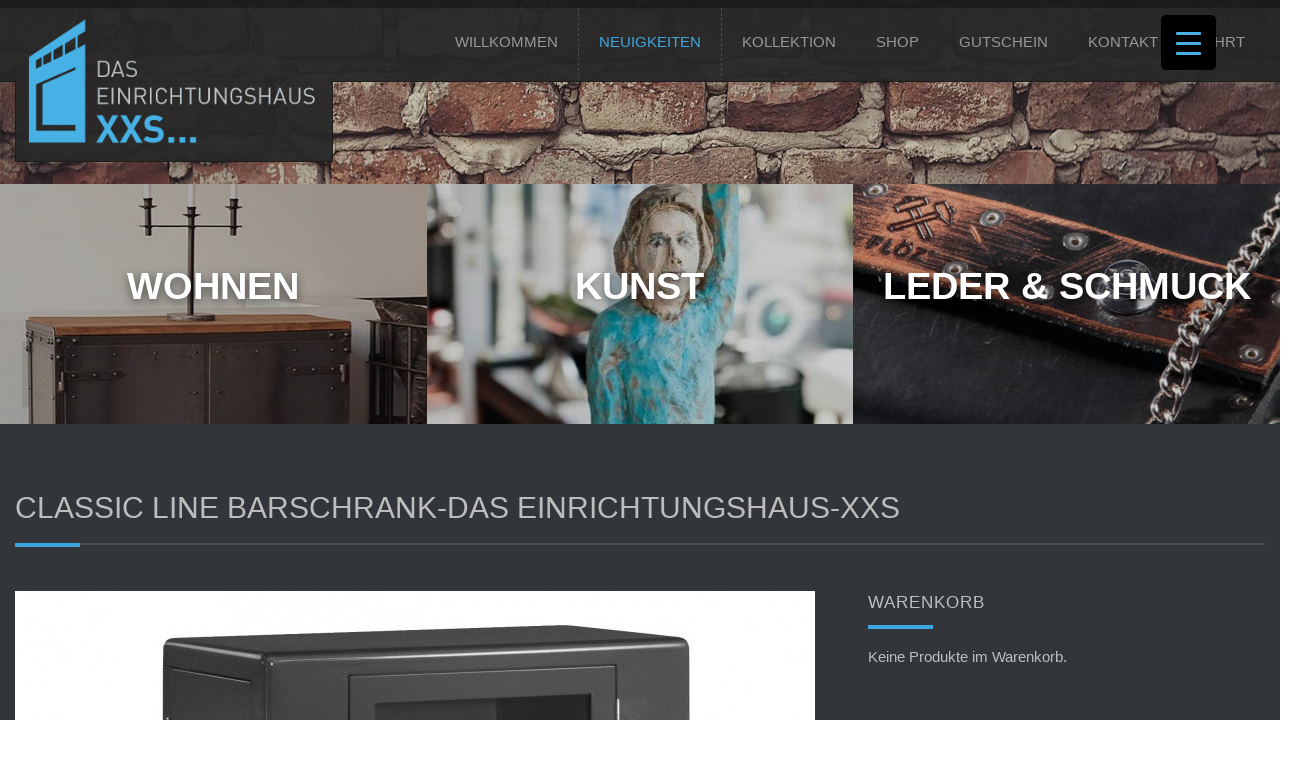

--- FILE ---
content_type: text/html; charset=UTF-8
request_url: https://www.einrichtungshaus-xxs.de/?attachment_id=2595
body_size: 18829
content:

<!DOCTYPE html>
<!--[if IE 6]>
<html id="ie6" lang="de">
<![endif]-->
<!--[if IE 7]>
<html id="ie7" lang="de">
<![endif]-->
<!--[if IE 8]>
<html id="ie8" lang="de">
<![endif]-->
<!--[if !(IE 6) | !(IE 7) | !(IE 8)  ]><!-->
<html lang="de">
<!--<![endif]-->
<head>
<meta charset="UTF-8" />
<title>Classic Line Barschrank-Das Einrichtungshaus-XXS - DAS EINRICHTUNGSHAUS XXS... | in Willich</title>
<link rel="alternate" id="templateurl" href="https://www.einrichtungshaus-xxs.de/wp-content/themes/klasik" />
<link rel="pingback" href="https://www.einrichtungshaus-xxs.de/xmlrpc.php" />

<!-- Mobile Specific Metas
  ================================================== -->
<meta name="viewport" content="width=device-width, initial-scale=1, maximum-scale=1, user-scalable=no" />

<link rel="apple-touch-icon" href="https://www.einrichtungshaus-xxs.de/wp-content/themes/klasik-child/images/apple-touch-icon.png">
<link rel="icon" type="image/png" href="https://www.einrichtungshaus-xxs.de/wp-content/themes/klasik-child/images/favicon.png" sizes="32x32">

<!--[if lt IE 9]>
<script src="https://www.einrichtungshaus-xxs.de/wp-content/themes/klasik/js/html5.js" type="text/javascript"></script>
<![endif]-->
<meta name='robots' content='index, follow, max-image-preview:large, max-snippet:-1, max-video-preview:-1' />
	<style>img:is([sizes="auto" i], [sizes^="auto," i]) { contain-intrinsic-size: 3000px 1500px }</style>
	
	<!-- This site is optimized with the Yoast SEO plugin v26.0 - https://yoast.com/wordpress/plugins/seo/ -->
	<title>Classic Line Barschrank-Das Einrichtungshaus-XXS - DAS EINRICHTUNGSHAUS XXS... | in Willich</title>
	<link rel="canonical" href="https://www.einrichtungshaus-xxs.de/" />
	<meta property="og:locale" content="de_DE" />
	<meta property="og:type" content="article" />
	<meta property="og:title" content="Classic Line Barschrank-Das Einrichtungshaus-XXS - DAS EINRICHTUNGSHAUS XXS... | in Willich" />
	<meta property="og:url" content="https://www.einrichtungshaus-xxs.de/" />
	<meta property="og:site_name" content="DAS EINRICHTUNGSHAUS XXS... | in Willich" />
	<meta property="og:image" content="https://www.einrichtungshaus-xxs.de" />
	<meta property="og:image:width" content="800" />
	<meta property="og:image:height" content="800" />
	<meta property="og:image:type" content="image/jpeg" />
	<meta name="twitter:card" content="summary_large_image" />
	<script type="application/ld+json" class="yoast-schema-graph">{"@context":"https://schema.org","@graph":[{"@type":"WebPage","@id":"https://www.einrichtungshaus-xxs.de/","url":"https://www.einrichtungshaus-xxs.de/","name":"Classic Line Barschrank-Das Einrichtungshaus-XXS - DAS EINRICHTUNGSHAUS XXS... | in Willich","isPartOf":{"@id":"https://www.einrichtungshaus-xxs.de/#website"},"primaryImageOfPage":{"@id":"https://www.einrichtungshaus-xxs.de/#primaryimage"},"image":{"@id":"https://www.einrichtungshaus-xxs.de/#primaryimage"},"thumbnailUrl":"https://www.einrichtungshaus-xxs.de/wp-content/uploads/2017/03/Classic-Line-Barschrank-Das-Einrichtungshaus-XXS.jpg","datePublished":"2021-02-25T10:47:30+00:00","breadcrumb":{"@id":"https://www.einrichtungshaus-xxs.de/#breadcrumb"},"inLanguage":"de","potentialAction":[{"@type":"ReadAction","target":["https://www.einrichtungshaus-xxs.de/"]}]},{"@type":"ImageObject","inLanguage":"de","@id":"https://www.einrichtungshaus-xxs.de/#primaryimage","url":"https://www.einrichtungshaus-xxs.de/wp-content/uploads/2017/03/Classic-Line-Barschrank-Das-Einrichtungshaus-XXS.jpg","contentUrl":"https://www.einrichtungshaus-xxs.de/wp-content/uploads/2017/03/Classic-Line-Barschrank-Das-Einrichtungshaus-XXS.jpg","width":800,"height":800},{"@type":"BreadcrumbList","@id":"https://www.einrichtungshaus-xxs.de/#breadcrumb","itemListElement":[{"@type":"ListItem","position":1,"name":"Home","item":"https://www.einrichtungshaus-xxs.de/"},{"@type":"ListItem","position":2,"name":"A &#8211; KB 323-0 Barmöbel","item":"https://www.einrichtungshaus-xxs.de/shop/kb-323-0-barmoebel"},{"@type":"ListItem","position":3,"name":"Classic Line Barschrank-Das Einrichtungshaus-XXS"}]},{"@type":"WebSite","@id":"https://www.einrichtungshaus-xxs.de/#website","url":"https://www.einrichtungshaus-xxs.de/","name":"DAS EINRICHTUNGSHAUS XXS... | in Willich","description":"Das EINRICHTUNGSHAUS XXS... in Willich bietet dir auf kleinstem Raum eine größtmögliche Auswahl an geschmackvollen Einrichtungsgegenständen, Accessoires und Kunstobjekten","potentialAction":[{"@type":"SearchAction","target":{"@type":"EntryPoint","urlTemplate":"https://www.einrichtungshaus-xxs.de/?s={search_term_string}"},"query-input":{"@type":"PropertyValueSpecification","valueRequired":true,"valueName":"search_term_string"}}],"inLanguage":"de"}]}</script>
	<!-- / Yoast SEO plugin. -->


<link rel='dns-prefetch' href='//maps.googleapis.com' />
<link rel='dns-prefetch' href='//fonts.googleapis.com' />
<link rel="alternate" type="application/rss+xml" title="DAS EINRICHTUNGSHAUS XXS... | in Willich &raquo; Feed" href="https://www.einrichtungshaus-xxs.de/feed" />
<link rel="alternate" type="application/rss+xml" title="DAS EINRICHTUNGSHAUS XXS... | in Willich &raquo; Kommentar-Feed" href="https://www.einrichtungshaus-xxs.de/comments/feed" />
<script type="text/javascript">
/* <![CDATA[ */
window._wpemojiSettings = {"baseUrl":"https:\/\/s.w.org\/images\/core\/emoji\/16.0.1\/72x72\/","ext":".png","svgUrl":"https:\/\/s.w.org\/images\/core\/emoji\/16.0.1\/svg\/","svgExt":".svg","source":{"concatemoji":"https:\/\/www.einrichtungshaus-xxs.de\/wp-includes\/js\/wp-emoji-release.min.js?ver=6.8.3"}};
/*! This file is auto-generated */
!function(s,n){var o,i,e;function c(e){try{var t={supportTests:e,timestamp:(new Date).valueOf()};sessionStorage.setItem(o,JSON.stringify(t))}catch(e){}}function p(e,t,n){e.clearRect(0,0,e.canvas.width,e.canvas.height),e.fillText(t,0,0);var t=new Uint32Array(e.getImageData(0,0,e.canvas.width,e.canvas.height).data),a=(e.clearRect(0,0,e.canvas.width,e.canvas.height),e.fillText(n,0,0),new Uint32Array(e.getImageData(0,0,e.canvas.width,e.canvas.height).data));return t.every(function(e,t){return e===a[t]})}function u(e,t){e.clearRect(0,0,e.canvas.width,e.canvas.height),e.fillText(t,0,0);for(var n=e.getImageData(16,16,1,1),a=0;a<n.data.length;a++)if(0!==n.data[a])return!1;return!0}function f(e,t,n,a){switch(t){case"flag":return n(e,"\ud83c\udff3\ufe0f\u200d\u26a7\ufe0f","\ud83c\udff3\ufe0f\u200b\u26a7\ufe0f")?!1:!n(e,"\ud83c\udde8\ud83c\uddf6","\ud83c\udde8\u200b\ud83c\uddf6")&&!n(e,"\ud83c\udff4\udb40\udc67\udb40\udc62\udb40\udc65\udb40\udc6e\udb40\udc67\udb40\udc7f","\ud83c\udff4\u200b\udb40\udc67\u200b\udb40\udc62\u200b\udb40\udc65\u200b\udb40\udc6e\u200b\udb40\udc67\u200b\udb40\udc7f");case"emoji":return!a(e,"\ud83e\udedf")}return!1}function g(e,t,n,a){var r="undefined"!=typeof WorkerGlobalScope&&self instanceof WorkerGlobalScope?new OffscreenCanvas(300,150):s.createElement("canvas"),o=r.getContext("2d",{willReadFrequently:!0}),i=(o.textBaseline="top",o.font="600 32px Arial",{});return e.forEach(function(e){i[e]=t(o,e,n,a)}),i}function t(e){var t=s.createElement("script");t.src=e,t.defer=!0,s.head.appendChild(t)}"undefined"!=typeof Promise&&(o="wpEmojiSettingsSupports",i=["flag","emoji"],n.supports={everything:!0,everythingExceptFlag:!0},e=new Promise(function(e){s.addEventListener("DOMContentLoaded",e,{once:!0})}),new Promise(function(t){var n=function(){try{var e=JSON.parse(sessionStorage.getItem(o));if("object"==typeof e&&"number"==typeof e.timestamp&&(new Date).valueOf()<e.timestamp+604800&&"object"==typeof e.supportTests)return e.supportTests}catch(e){}return null}();if(!n){if("undefined"!=typeof Worker&&"undefined"!=typeof OffscreenCanvas&&"undefined"!=typeof URL&&URL.createObjectURL&&"undefined"!=typeof Blob)try{var e="postMessage("+g.toString()+"("+[JSON.stringify(i),f.toString(),p.toString(),u.toString()].join(",")+"));",a=new Blob([e],{type:"text/javascript"}),r=new Worker(URL.createObjectURL(a),{name:"wpTestEmojiSupports"});return void(r.onmessage=function(e){c(n=e.data),r.terminate(),t(n)})}catch(e){}c(n=g(i,f,p,u))}t(n)}).then(function(e){for(var t in e)n.supports[t]=e[t],n.supports.everything=n.supports.everything&&n.supports[t],"flag"!==t&&(n.supports.everythingExceptFlag=n.supports.everythingExceptFlag&&n.supports[t]);n.supports.everythingExceptFlag=n.supports.everythingExceptFlag&&!n.supports.flag,n.DOMReady=!1,n.readyCallback=function(){n.DOMReady=!0}}).then(function(){return e}).then(function(){var e;n.supports.everything||(n.readyCallback(),(e=n.source||{}).concatemoji?t(e.concatemoji):e.wpemoji&&e.twemoji&&(t(e.twemoji),t(e.wpemoji)))}))}((window,document),window._wpemojiSettings);
/* ]]> */
</script>
<link rel='stylesheet' id='prettyphoto-css-css' href='https://www.einrichtungshaus-xxs.de/wp-content/themes/klasik/css/prettyPhoto.css?ver=6.8.3' type='text/css' media='screen, all' />
<link rel='stylesheet' id='googleFonts-css' href='https://fonts.googleapis.com/css?family=Open+Sans%3A400%2C600%2C300%2C700%2C600italic%2C400italic%2C300italic%2C700italic&#038;ver=6.8.3' type='text/css' media='all' />
<link rel='stylesheet' id='skeleton-css-css' href='https://www.einrichtungshaus-xxs.de/wp-content/themes/klasik/css/skeleton.css?ver=6.8.3' type='text/css' media='screen, all' />
<link rel='stylesheet' id='general-css-css' href='https://www.einrichtungshaus-xxs.de/wp-content/themes/klasik/css/general.css?ver=6.8.3' type='text/css' media='screen, all' />
<link rel='stylesheet' id='flexslider-css-css' href='https://www.einrichtungshaus-xxs.de/wp-content/themes/klasik/css/flexslider.css?ver=6.8.3' type='text/css' media='screen, all' />
<link rel='stylesheet' id='camera-css-css' href='https://www.einrichtungshaus-xxs.de/wp-content/themes/klasik/css/camera.css?ver=6.8.3' type='text/css' media='screen, all' />
<link rel='stylesheet' id='fontawesome-css' href='https://www.einrichtungshaus-xxs.de/wp-content/themes/klasik/css/font-awesome.min.css?ver=4.0.3' type='text/css' media='all' />
<link rel='stylesheet' id='main-css-css' href='https://www.einrichtungshaus-xxs.de/wp-content/themes/klasik-child/style.css?ver=6.8.3' type='text/css' media='all' />
<link rel='stylesheet' id='color-css-css' href='https://www.einrichtungshaus-xxs.de/wp-content/themes/klasik-child/color.css?ver=6.8.3' type='text/css' media='screen, all' />
<link rel='stylesheet' id='fixedmenu-css-css' href='https://www.einrichtungshaus-xxs.de/wp-content/themes/klasik-child/fixedmenu.css?ver=6.8.3' type='text/css' media='screen, all' />
<link rel='stylesheet' id='layout-css-css' href='https://www.einrichtungshaus-xxs.de/wp-content/themes/klasik-child/css/layout.css?ver=6.8.3' type='text/css' media='all' />
<link rel='stylesheet' id='noscript-css-css' href='https://www.einrichtungshaus-xxs.de/wp-content/themes/klasik-child/css/noscript.css?ver=6.8.3' type='text/css' media='screen, all' />
<style id='wp-emoji-styles-inline-css' type='text/css'>

	img.wp-smiley, img.emoji {
		display: inline !important;
		border: none !important;
		box-shadow: none !important;
		height: 1em !important;
		width: 1em !important;
		margin: 0 0.07em !important;
		vertical-align: -0.1em !important;
		background: none !important;
		padding: 0 !important;
	}
</style>
<link rel='stylesheet' id='wp-block-library-css' href='https://www.einrichtungshaus-xxs.de/wp-includes/css/dist/block-library/style.min.css?ver=6.8.3' type='text/css' media='all' />
<style id='classic-theme-styles-inline-css' type='text/css'>
/*! This file is auto-generated */
.wp-block-button__link{color:#fff;background-color:#32373c;border-radius:9999px;box-shadow:none;text-decoration:none;padding:calc(.667em + 2px) calc(1.333em + 2px);font-size:1.125em}.wp-block-file__button{background:#32373c;color:#fff;text-decoration:none}
</style>
<style id='global-styles-inline-css' type='text/css'>
:root{--wp--preset--aspect-ratio--square: 1;--wp--preset--aspect-ratio--4-3: 4/3;--wp--preset--aspect-ratio--3-4: 3/4;--wp--preset--aspect-ratio--3-2: 3/2;--wp--preset--aspect-ratio--2-3: 2/3;--wp--preset--aspect-ratio--16-9: 16/9;--wp--preset--aspect-ratio--9-16: 9/16;--wp--preset--color--black: #000000;--wp--preset--color--cyan-bluish-gray: #abb8c3;--wp--preset--color--white: #ffffff;--wp--preset--color--pale-pink: #f78da7;--wp--preset--color--vivid-red: #cf2e2e;--wp--preset--color--luminous-vivid-orange: #ff6900;--wp--preset--color--luminous-vivid-amber: #fcb900;--wp--preset--color--light-green-cyan: #7bdcb5;--wp--preset--color--vivid-green-cyan: #00d084;--wp--preset--color--pale-cyan-blue: #8ed1fc;--wp--preset--color--vivid-cyan-blue: #0693e3;--wp--preset--color--vivid-purple: #9b51e0;--wp--preset--gradient--vivid-cyan-blue-to-vivid-purple: linear-gradient(135deg,rgba(6,147,227,1) 0%,rgb(155,81,224) 100%);--wp--preset--gradient--light-green-cyan-to-vivid-green-cyan: linear-gradient(135deg,rgb(122,220,180) 0%,rgb(0,208,130) 100%);--wp--preset--gradient--luminous-vivid-amber-to-luminous-vivid-orange: linear-gradient(135deg,rgba(252,185,0,1) 0%,rgba(255,105,0,1) 100%);--wp--preset--gradient--luminous-vivid-orange-to-vivid-red: linear-gradient(135deg,rgba(255,105,0,1) 0%,rgb(207,46,46) 100%);--wp--preset--gradient--very-light-gray-to-cyan-bluish-gray: linear-gradient(135deg,rgb(238,238,238) 0%,rgb(169,184,195) 100%);--wp--preset--gradient--cool-to-warm-spectrum: linear-gradient(135deg,rgb(74,234,220) 0%,rgb(151,120,209) 20%,rgb(207,42,186) 40%,rgb(238,44,130) 60%,rgb(251,105,98) 80%,rgb(254,248,76) 100%);--wp--preset--gradient--blush-light-purple: linear-gradient(135deg,rgb(255,206,236) 0%,rgb(152,150,240) 100%);--wp--preset--gradient--blush-bordeaux: linear-gradient(135deg,rgb(254,205,165) 0%,rgb(254,45,45) 50%,rgb(107,0,62) 100%);--wp--preset--gradient--luminous-dusk: linear-gradient(135deg,rgb(255,203,112) 0%,rgb(199,81,192) 50%,rgb(65,88,208) 100%);--wp--preset--gradient--pale-ocean: linear-gradient(135deg,rgb(255,245,203) 0%,rgb(182,227,212) 50%,rgb(51,167,181) 100%);--wp--preset--gradient--electric-grass: linear-gradient(135deg,rgb(202,248,128) 0%,rgb(113,206,126) 100%);--wp--preset--gradient--midnight: linear-gradient(135deg,rgb(2,3,129) 0%,rgb(40,116,252) 100%);--wp--preset--font-size--small: 13px;--wp--preset--font-size--medium: 20px;--wp--preset--font-size--large: 36px;--wp--preset--font-size--x-large: 42px;--wp--preset--spacing--20: 0.44rem;--wp--preset--spacing--30: 0.67rem;--wp--preset--spacing--40: 1rem;--wp--preset--spacing--50: 1.5rem;--wp--preset--spacing--60: 2.25rem;--wp--preset--spacing--70: 3.38rem;--wp--preset--spacing--80: 5.06rem;--wp--preset--shadow--natural: 6px 6px 9px rgba(0, 0, 0, 0.2);--wp--preset--shadow--deep: 12px 12px 50px rgba(0, 0, 0, 0.4);--wp--preset--shadow--sharp: 6px 6px 0px rgba(0, 0, 0, 0.2);--wp--preset--shadow--outlined: 6px 6px 0px -3px rgba(255, 255, 255, 1), 6px 6px rgba(0, 0, 0, 1);--wp--preset--shadow--crisp: 6px 6px 0px rgba(0, 0, 0, 1);}:where(.is-layout-flex){gap: 0.5em;}:where(.is-layout-grid){gap: 0.5em;}body .is-layout-flex{display: flex;}.is-layout-flex{flex-wrap: wrap;align-items: center;}.is-layout-flex > :is(*, div){margin: 0;}body .is-layout-grid{display: grid;}.is-layout-grid > :is(*, div){margin: 0;}:where(.wp-block-columns.is-layout-flex){gap: 2em;}:where(.wp-block-columns.is-layout-grid){gap: 2em;}:where(.wp-block-post-template.is-layout-flex){gap: 1.25em;}:where(.wp-block-post-template.is-layout-grid){gap: 1.25em;}.has-black-color{color: var(--wp--preset--color--black) !important;}.has-cyan-bluish-gray-color{color: var(--wp--preset--color--cyan-bluish-gray) !important;}.has-white-color{color: var(--wp--preset--color--white) !important;}.has-pale-pink-color{color: var(--wp--preset--color--pale-pink) !important;}.has-vivid-red-color{color: var(--wp--preset--color--vivid-red) !important;}.has-luminous-vivid-orange-color{color: var(--wp--preset--color--luminous-vivid-orange) !important;}.has-luminous-vivid-amber-color{color: var(--wp--preset--color--luminous-vivid-amber) !important;}.has-light-green-cyan-color{color: var(--wp--preset--color--light-green-cyan) !important;}.has-vivid-green-cyan-color{color: var(--wp--preset--color--vivid-green-cyan) !important;}.has-pale-cyan-blue-color{color: var(--wp--preset--color--pale-cyan-blue) !important;}.has-vivid-cyan-blue-color{color: var(--wp--preset--color--vivid-cyan-blue) !important;}.has-vivid-purple-color{color: var(--wp--preset--color--vivid-purple) !important;}.has-black-background-color{background-color: var(--wp--preset--color--black) !important;}.has-cyan-bluish-gray-background-color{background-color: var(--wp--preset--color--cyan-bluish-gray) !important;}.has-white-background-color{background-color: var(--wp--preset--color--white) !important;}.has-pale-pink-background-color{background-color: var(--wp--preset--color--pale-pink) !important;}.has-vivid-red-background-color{background-color: var(--wp--preset--color--vivid-red) !important;}.has-luminous-vivid-orange-background-color{background-color: var(--wp--preset--color--luminous-vivid-orange) !important;}.has-luminous-vivid-amber-background-color{background-color: var(--wp--preset--color--luminous-vivid-amber) !important;}.has-light-green-cyan-background-color{background-color: var(--wp--preset--color--light-green-cyan) !important;}.has-vivid-green-cyan-background-color{background-color: var(--wp--preset--color--vivid-green-cyan) !important;}.has-pale-cyan-blue-background-color{background-color: var(--wp--preset--color--pale-cyan-blue) !important;}.has-vivid-cyan-blue-background-color{background-color: var(--wp--preset--color--vivid-cyan-blue) !important;}.has-vivid-purple-background-color{background-color: var(--wp--preset--color--vivid-purple) !important;}.has-black-border-color{border-color: var(--wp--preset--color--black) !important;}.has-cyan-bluish-gray-border-color{border-color: var(--wp--preset--color--cyan-bluish-gray) !important;}.has-white-border-color{border-color: var(--wp--preset--color--white) !important;}.has-pale-pink-border-color{border-color: var(--wp--preset--color--pale-pink) !important;}.has-vivid-red-border-color{border-color: var(--wp--preset--color--vivid-red) !important;}.has-luminous-vivid-orange-border-color{border-color: var(--wp--preset--color--luminous-vivid-orange) !important;}.has-luminous-vivid-amber-border-color{border-color: var(--wp--preset--color--luminous-vivid-amber) !important;}.has-light-green-cyan-border-color{border-color: var(--wp--preset--color--light-green-cyan) !important;}.has-vivid-green-cyan-border-color{border-color: var(--wp--preset--color--vivid-green-cyan) !important;}.has-pale-cyan-blue-border-color{border-color: var(--wp--preset--color--pale-cyan-blue) !important;}.has-vivid-cyan-blue-border-color{border-color: var(--wp--preset--color--vivid-cyan-blue) !important;}.has-vivid-purple-border-color{border-color: var(--wp--preset--color--vivid-purple) !important;}.has-vivid-cyan-blue-to-vivid-purple-gradient-background{background: var(--wp--preset--gradient--vivid-cyan-blue-to-vivid-purple) !important;}.has-light-green-cyan-to-vivid-green-cyan-gradient-background{background: var(--wp--preset--gradient--light-green-cyan-to-vivid-green-cyan) !important;}.has-luminous-vivid-amber-to-luminous-vivid-orange-gradient-background{background: var(--wp--preset--gradient--luminous-vivid-amber-to-luminous-vivid-orange) !important;}.has-luminous-vivid-orange-to-vivid-red-gradient-background{background: var(--wp--preset--gradient--luminous-vivid-orange-to-vivid-red) !important;}.has-very-light-gray-to-cyan-bluish-gray-gradient-background{background: var(--wp--preset--gradient--very-light-gray-to-cyan-bluish-gray) !important;}.has-cool-to-warm-spectrum-gradient-background{background: var(--wp--preset--gradient--cool-to-warm-spectrum) !important;}.has-blush-light-purple-gradient-background{background: var(--wp--preset--gradient--blush-light-purple) !important;}.has-blush-bordeaux-gradient-background{background: var(--wp--preset--gradient--blush-bordeaux) !important;}.has-luminous-dusk-gradient-background{background: var(--wp--preset--gradient--luminous-dusk) !important;}.has-pale-ocean-gradient-background{background: var(--wp--preset--gradient--pale-ocean) !important;}.has-electric-grass-gradient-background{background: var(--wp--preset--gradient--electric-grass) !important;}.has-midnight-gradient-background{background: var(--wp--preset--gradient--midnight) !important;}.has-small-font-size{font-size: var(--wp--preset--font-size--small) !important;}.has-medium-font-size{font-size: var(--wp--preset--font-size--medium) !important;}.has-large-font-size{font-size: var(--wp--preset--font-size--large) !important;}.has-x-large-font-size{font-size: var(--wp--preset--font-size--x-large) !important;}
:where(.wp-block-post-template.is-layout-flex){gap: 1.25em;}:where(.wp-block-post-template.is-layout-grid){gap: 1.25em;}
:where(.wp-block-columns.is-layout-flex){gap: 2em;}:where(.wp-block-columns.is-layout-grid){gap: 2em;}
:root :where(.wp-block-pullquote){font-size: 1.5em;line-height: 1.6;}
</style>
<link rel='stylesheet' id='contact-form-7-css' href='https://www.einrichtungshaus-xxs.de/wp-content/plugins/contact-form-7/includes/css/styles.css?ver=6.1.1' type='text/css' media='all' />
<link rel='stylesheet' id='finalTilesGallery_stylesheet-css' href='https://www.einrichtungshaus-xxs.de/wp-content/plugins/final-tiles-grid-gallery-lite/scripts/ftg.css?ver=3.6.6' type='text/css' media='all' />
<link rel='stylesheet' id='fontawesome_stylesheet-css' href='https://www.einrichtungshaus-xxs.de/wp-content/plugins/final-tiles-grid-gallery-lite/fonts/font-awesome/css/font-awesome.min.css?ver=6.8.3' type='text/css' media='all' />
<link rel='stylesheet' id='responsive-lightbox-magnific-css' href='https://www.einrichtungshaus-xxs.de/wp-content/plugins/responsive-lightbox/assets/magnific/magnific-popup.min.css?ver=1.2.0' type='text/css' media='all' />
<style id='responsive-menu-inline-css' type='text/css'>
/** This file is major component of this plugin so please don't try to edit here. */
#rmp_menu_trigger-3189 {
  width: 55px;
  height: 55px;
  position: fixed;
  top: 15px;
  border-radius: 5px;
  display: none;
  text-decoration: none;
  right: 5%;
  background: #000000;
  transition: transform 0.5s, background-color 0.5s;
}
#rmp_menu_trigger-3189:hover, #rmp_menu_trigger-3189:focus {
  background: #000000;
  text-decoration: unset;
}
#rmp_menu_trigger-3189.is-active {
  background: #000000;
}
#rmp_menu_trigger-3189 .rmp-trigger-box {
  width: 25px;
  color: #ffffff;
}
#rmp_menu_trigger-3189 .rmp-trigger-icon-active, #rmp_menu_trigger-3189 .rmp-trigger-text-open {
  display: none;
}
#rmp_menu_trigger-3189.is-active .rmp-trigger-icon-active, #rmp_menu_trigger-3189.is-active .rmp-trigger-text-open {
  display: inline;
}
#rmp_menu_trigger-3189.is-active .rmp-trigger-icon-inactive, #rmp_menu_trigger-3189.is-active .rmp-trigger-text {
  display: none;
}
#rmp_menu_trigger-3189 .rmp-trigger-label {
  color: #ffffff;
  pointer-events: none;
  line-height: 13px;
  font-family: inherit;
  font-size: 14px;
  display: inline;
  text-transform: inherit;
}
#rmp_menu_trigger-3189 .rmp-trigger-label.rmp-trigger-label-top {
  display: block;
  margin-bottom: 12px;
}
#rmp_menu_trigger-3189 .rmp-trigger-label.rmp-trigger-label-bottom {
  display: block;
  margin-top: 12px;
}
#rmp_menu_trigger-3189 .responsive-menu-pro-inner {
  display: block;
}
#rmp_menu_trigger-3189 .rmp-trigger-icon-inactive .rmp-font-icon {
  color: #47b1e5;
}
#rmp_menu_trigger-3189 .responsive-menu-pro-inner, #rmp_menu_trigger-3189 .responsive-menu-pro-inner::before, #rmp_menu_trigger-3189 .responsive-menu-pro-inner::after {
  width: 25px;
  height: 3px;
  background-color: #47b1e5;
  border-radius: 4px;
  position: absolute;
}
#rmp_menu_trigger-3189 .rmp-trigger-icon-active .rmp-font-icon {
  color: #ffffff;
}
#rmp_menu_trigger-3189.is-active .responsive-menu-pro-inner, #rmp_menu_trigger-3189.is-active .responsive-menu-pro-inner::before, #rmp_menu_trigger-3189.is-active .responsive-menu-pro-inner::after {
  background-color: #ffffff;
}
#rmp_menu_trigger-3189:hover .rmp-trigger-icon-inactive .rmp-font-icon {
  color: #ffffff;
}
#rmp_menu_trigger-3189:not(.is-active):hover .responsive-menu-pro-inner, #rmp_menu_trigger-3189:not(.is-active):hover .responsive-menu-pro-inner::before, #rmp_menu_trigger-3189:not(.is-active):hover .responsive-menu-pro-inner::after {
  background-color: #ffffff;
}
#rmp_menu_trigger-3189 .responsive-menu-pro-inner::before {
  top: 10px;
}
#rmp_menu_trigger-3189 .responsive-menu-pro-inner::after {
  bottom: 10px;
}
#rmp_menu_trigger-3189.is-active .responsive-menu-pro-inner::after {
  bottom: 0;
}
/* Hamburger menu styling */
@media screen and (max-width: 8000px) {
  /** Menu Title Style */
  /** Menu Additional Content Style */
  #rmp_menu_trigger-3189 {
    display: block;
  }
  #rmp-container-3189 {
    position: fixed;
    top: 0;
    margin: 0;
    transition: transform 0.5s;
    overflow: auto;
    display: block;
    width: 75%;
    background-color: #212121;
    background-image: url("");
    height: 100%;
    left: 0;
    padding-top: 0px;
    padding-left: 0px;
    padding-bottom: 0px;
    padding-right: 0px;
  }
  #rmp-menu-wrap-3189 {
    padding-top: 0px;
    padding-left: 0px;
    padding-bottom: 0px;
    padding-right: 0px;
    background-color: #212121;
  }
  #rmp-menu-wrap-3189 .rmp-menu, #rmp-menu-wrap-3189 .rmp-submenu {
    width: 100%;
    box-sizing: border-box;
    margin: 0;
    padding: 0;
  }
  #rmp-menu-wrap-3189 .rmp-submenu-depth-1 .rmp-menu-item-link {
    padding-left: 10%;
  }
  #rmp-menu-wrap-3189 .rmp-submenu-depth-2 .rmp-menu-item-link {
    padding-left: 15%;
  }
  #rmp-menu-wrap-3189 .rmp-submenu-depth-3 .rmp-menu-item-link {
    padding-left: 20%;
  }
  #rmp-menu-wrap-3189 .rmp-submenu-depth-4 .rmp-menu-item-link {
    padding-left: 25%;
  }
  #rmp-menu-wrap-3189 .rmp-submenu.rmp-submenu-open {
    display: block;
  }
  #rmp-menu-wrap-3189 .rmp-menu-item {
    width: 100%;
    list-style: none;
    margin: 0;
  }
  #rmp-menu-wrap-3189 .rmp-menu-item-link {
    height: 40px;
    line-height: 40px;
    font-size: 13px;
    border-bottom: 1px solid #212121;
    font-family: inherit;
    color: #ffffff;
    text-align: left;
    background-color: #212121;
    font-weight: normal;
    letter-spacing: 0px;
    display: block;
    box-sizing: border-box;
    width: 100%;
    text-decoration: none;
    position: relative;
    overflow: hidden;
    transition: background-color 0.5s, border-color 0.5s, 0.5s;
    padding: 0 5%;
    padding-right: 50px;
  }
  #rmp-menu-wrap-3189 .rmp-menu-item-link:after, #rmp-menu-wrap-3189 .rmp-menu-item-link:before {
    display: none;
  }
  #rmp-menu-wrap-3189 .rmp-menu-item-link:hover, #rmp-menu-wrap-3189 .rmp-menu-item-link:focus {
    color: #ffffff;
    border-color: #212121;
    background-color: #3f3f3f;
  }
  #rmp-menu-wrap-3189 .rmp-menu-item-link:focus {
    outline: none;
    border-color: unset;
    box-shadow: unset;
  }
  #rmp-menu-wrap-3189 .rmp-menu-item-link .rmp-font-icon {
    height: 40px;
    line-height: 40px;
    margin-right: 10px;
    font-size: 13px;
  }
  #rmp-menu-wrap-3189 .rmp-menu-current-item .rmp-menu-item-link {
    color: #ffffff;
    border-color: #212121;
    background-color: #212121;
  }
  #rmp-menu-wrap-3189 .rmp-menu-current-item .rmp-menu-item-link:hover, #rmp-menu-wrap-3189 .rmp-menu-current-item .rmp-menu-item-link:focus {
    color: #ffffff;
    border-color: #3f3f3f;
    background-color: #3f3f3f;
  }
  #rmp-menu-wrap-3189 .rmp-menu-subarrow {
    position: absolute;
    top: 0;
    bottom: 0;
    text-align: center;
    overflow: hidden;
    background-size: cover;
    overflow: hidden;
    right: 0;
    border-left-style: solid;
    border-left-color: #212121;
    border-left-width: 1px;
    height: 39px;
    width: 40px;
    color: #ffffff;
    background-color: #212121;
  }
  #rmp-menu-wrap-3189 .rmp-menu-subarrow svg {
    fill: #ffffff;
  }
  #rmp-menu-wrap-3189 .rmp-menu-subarrow:hover {
    color: #ffffff;
    border-color: #3f3f3f;
    background-color: #3f3f3f;
  }
  #rmp-menu-wrap-3189 .rmp-menu-subarrow:hover svg {
    fill: #ffffff;
  }
  #rmp-menu-wrap-3189 .rmp-menu-subarrow .rmp-font-icon {
    margin-right: unset;
  }
  #rmp-menu-wrap-3189 .rmp-menu-subarrow * {
    vertical-align: middle;
    line-height: 39px;
  }
  #rmp-menu-wrap-3189 .rmp-menu-subarrow-active {
    display: block;
    background-size: cover;
    color: #ffffff;
    border-color: #212121;
    background-color: #212121;
  }
  #rmp-menu-wrap-3189 .rmp-menu-subarrow-active svg {
    fill: #ffffff;
  }
  #rmp-menu-wrap-3189 .rmp-menu-subarrow-active:hover {
    color: #ffffff;
    border-color: #3f3f3f;
    background-color: #3f3f3f;
  }
  #rmp-menu-wrap-3189 .rmp-menu-subarrow-active:hover svg {
    fill: #ffffff;
  }
  #rmp-menu-wrap-3189 .rmp-submenu {
    display: none;
  }
  #rmp-menu-wrap-3189 .rmp-submenu .rmp-menu-item-link {
    height: 40px;
    line-height: 40px;
    letter-spacing: 0px;
    font-size: 13px;
    border-bottom: 1px solid #212121;
    font-family: inherit;
    font-weight: normal;
    color: #ffffff;
    text-align: left;
    background-color: #212121;
  }
  #rmp-menu-wrap-3189 .rmp-submenu .rmp-menu-item-link:hover, #rmp-menu-wrap-3189 .rmp-submenu .rmp-menu-item-link:focus {
    color: #ffffff;
    border-color: #212121;
    background-color: #3f3f3f;
  }
  #rmp-menu-wrap-3189 .rmp-submenu .rmp-menu-current-item .rmp-menu-item-link {
    color: #ffffff;
    border-color: #212121;
    background-color: #212121;
  }
  #rmp-menu-wrap-3189 .rmp-submenu .rmp-menu-current-item .rmp-menu-item-link:hover, #rmp-menu-wrap-3189 .rmp-submenu .rmp-menu-current-item .rmp-menu-item-link:focus {
    color: #ffffff;
    border-color: #3f3f3f;
    background-color: #3f3f3f;
  }
  #rmp-menu-wrap-3189 .rmp-submenu .rmp-menu-subarrow {
    right: 0;
    border-right: unset;
    border-left-style: solid;
    border-left-color: #212121;
    border-left-width: 1px;
    height: 39px;
    line-height: 39px;
    width: 40px;
    color: #ffffff;
    background-color: #212121;
  }
  #rmp-menu-wrap-3189 .rmp-submenu .rmp-menu-subarrow:hover {
    color: #ffffff;
    border-color: #3f3f3f;
    background-color: #3f3f3f;
  }
  #rmp-menu-wrap-3189 .rmp-submenu .rmp-menu-subarrow-active {
    color: #ffffff;
    border-color: #212121;
    background-color: #212121;
  }
  #rmp-menu-wrap-3189 .rmp-submenu .rmp-menu-subarrow-active:hover {
    color: #ffffff;
    border-color: #3f3f3f;
    background-color: #3f3f3f;
  }
  #rmp-menu-wrap-3189 .rmp-menu-item-description {
    margin: 0;
    padding: 5px 5%;
    opacity: 0.8;
    color: #ffffff;
  }
  #rmp-search-box-3189 {
    display: block;
    padding-top: 0px;
    padding-left: 5%;
    padding-bottom: 0px;
    padding-right: 5%;
  }
  #rmp-search-box-3189 .rmp-search-form {
    margin: 0;
  }
  #rmp-search-box-3189 .rmp-search-box {
    background: #ffffff;
    border: 1px solid #dadada;
    color: #333333;
    width: 100%;
    padding: 0 5%;
    border-radius: 30px;
    height: 45px;
    -webkit-appearance: none;
  }
  #rmp-search-box-3189 .rmp-search-box::placeholder {
    color: #c7c7cd;
  }
  #rmp-search-box-3189 .rmp-search-box:focus {
    background-color: #ffffff;
    outline: 2px solid #dadada;
    color: #333333;
  }
  #rmp-menu-title-3189 {
    background-color: #212121;
    color: #ffffff;
    text-align: left;
    font-size: 13px;
    padding-top: 10%;
    padding-left: 5%;
    padding-bottom: 0%;
    padding-right: 5%;
    font-weight: 400;
    transition: background-color 0.5s, border-color 0.5s, color 0.5s;
  }
  #rmp-menu-title-3189:hover {
    background-color: #212121;
    color: #ffffff;
  }
  #rmp-menu-title-3189 > .rmp-menu-title-link {
    color: #ffffff;
    width: 100%;
    background-color: unset;
    text-decoration: none;
  }
  #rmp-menu-title-3189 > .rmp-menu-title-link:hover {
    color: #ffffff;
  }
  #rmp-menu-title-3189 .rmp-font-icon {
    font-size: 13px;
  }
  #rmp-menu-additional-content-3189 {
    padding-top: 0px;
    padding-left: 5%;
    padding-bottom: 0px;
    padding-right: 5%;
    color: #ffffff;
    text-align: center;
    font-size: 16px;
  }
}
/**
This file contents common styling of menus.
*/
.rmp-container {
  display: none;
  visibility: visible;
  padding: 0px 0px 0px 0px;
  z-index: 99998;
  transition: all 0.3s;
  /** Scrolling bar in menu setting box **/
}
.rmp-container.rmp-fade-top, .rmp-container.rmp-fade-left, .rmp-container.rmp-fade-right, .rmp-container.rmp-fade-bottom {
  display: none;
}
.rmp-container.rmp-slide-left, .rmp-container.rmp-push-left {
  transform: translateX(-100%);
  -ms-transform: translateX(-100%);
  -webkit-transform: translateX(-100%);
  -moz-transform: translateX(-100%);
}
.rmp-container.rmp-slide-left.rmp-menu-open, .rmp-container.rmp-push-left.rmp-menu-open {
  transform: translateX(0);
  -ms-transform: translateX(0);
  -webkit-transform: translateX(0);
  -moz-transform: translateX(0);
}
.rmp-container.rmp-slide-right, .rmp-container.rmp-push-right {
  transform: translateX(100%);
  -ms-transform: translateX(100%);
  -webkit-transform: translateX(100%);
  -moz-transform: translateX(100%);
}
.rmp-container.rmp-slide-right.rmp-menu-open, .rmp-container.rmp-push-right.rmp-menu-open {
  transform: translateX(0);
  -ms-transform: translateX(0);
  -webkit-transform: translateX(0);
  -moz-transform: translateX(0);
}
.rmp-container.rmp-slide-top, .rmp-container.rmp-push-top {
  transform: translateY(-100%);
  -ms-transform: translateY(-100%);
  -webkit-transform: translateY(-100%);
  -moz-transform: translateY(-100%);
}
.rmp-container.rmp-slide-top.rmp-menu-open, .rmp-container.rmp-push-top.rmp-menu-open {
  transform: translateY(0);
  -ms-transform: translateY(0);
  -webkit-transform: translateY(0);
  -moz-transform: translateY(0);
}
.rmp-container.rmp-slide-bottom, .rmp-container.rmp-push-bottom {
  transform: translateY(100%);
  -ms-transform: translateY(100%);
  -webkit-transform: translateY(100%);
  -moz-transform: translateY(100%);
}
.rmp-container.rmp-slide-bottom.rmp-menu-open, .rmp-container.rmp-push-bottom.rmp-menu-open {
  transform: translateX(0);
  -ms-transform: translateX(0);
  -webkit-transform: translateX(0);
  -moz-transform: translateX(0);
}
.rmp-container::-webkit-scrollbar {
  width: 0px;
}
.rmp-container ::-webkit-scrollbar-track {
  box-shadow: inset 0 0 5px transparent;
}
.rmp-container ::-webkit-scrollbar-thumb {
  background: transparent;
}
.rmp-container ::-webkit-scrollbar-thumb:hover {
  background: transparent;
}
.rmp-container .rmp-menu-wrap .rmp-menu {
  transition: none;
  border-radius: 0;
  box-shadow: none;
  background: none;
  border: 0;
  bottom: auto;
  box-sizing: border-box;
  clip: auto;
  color: #666;
  display: block;
  float: none;
  font-family: inherit;
  font-size: 14px;
  height: auto;
  left: auto;
  line-height: 1.7;
  list-style-type: none;
  margin: 0;
  min-height: auto;
  max-height: none;
  opacity: 1;
  outline: none;
  overflow: visible;
  padding: 0;
  position: relative;
  pointer-events: auto;
  right: auto;
  text-align: left;
  text-decoration: none;
  text-indent: 0;
  text-transform: none;
  transform: none;
  top: auto;
  visibility: inherit;
  width: auto;
  word-wrap: break-word;
  white-space: normal;
}
.rmp-container .rmp-menu-additional-content {
  display: block;
  word-break: break-word;
}
.rmp-container .rmp-menu-title {
  display: flex;
  flex-direction: column;
}
.rmp-container .rmp-menu-title .rmp-menu-title-image {
  max-width: 100%;
  margin-bottom: 15px;
  display: block;
  margin: auto;
  margin-bottom: 15px;
}
button.rmp_menu_trigger {
  z-index: 999999;
  overflow: hidden;
  outline: none;
  border: 0;
  display: none;
  margin: 0;
  transition: transform 0.5s, background-color 0.5s;
  padding: 0;
}
button.rmp_menu_trigger .responsive-menu-pro-inner::before, button.rmp_menu_trigger .responsive-menu-pro-inner::after {
  content: "";
  display: block;
}
button.rmp_menu_trigger .responsive-menu-pro-inner::before {
  top: 10px;
}
button.rmp_menu_trigger .responsive-menu-pro-inner::after {
  bottom: 10px;
}
button.rmp_menu_trigger .rmp-trigger-box {
  width: 40px;
  display: inline-block;
  position: relative;
  pointer-events: none;
  vertical-align: super;
}
.admin-bar .rmp-container, .admin-bar .rmp_menu_trigger {
  margin-top: 32px !important;
}
@media screen and (max-width: 782px) {
  .admin-bar .rmp-container, .admin-bar .rmp_menu_trigger {
    margin-top: 46px !important;
  }
}
/*  Menu Trigger Boring Animation */
.rmp-menu-trigger-boring .responsive-menu-pro-inner {
  transition-property: none;
}
.rmp-menu-trigger-boring .responsive-menu-pro-inner::after, .rmp-menu-trigger-boring .responsive-menu-pro-inner::before {
  transition-property: none;
}
.rmp-menu-trigger-boring.is-active .responsive-menu-pro-inner {
  transform: rotate(45deg);
}
.rmp-menu-trigger-boring.is-active .responsive-menu-pro-inner:before {
  top: 0;
  opacity: 0;
}
.rmp-menu-trigger-boring.is-active .responsive-menu-pro-inner:after {
  bottom: 0;
  transform: rotate(-90deg);
}

</style>
<link rel='stylesheet' id='dashicons-css' href='https://www.einrichtungshaus-xxs.de/wp-includes/css/dashicons.min.css?ver=6.8.3' type='text/css' media='all' />
<link rel='stylesheet' id='woocommerce-layout-css' href='https://www.einrichtungshaus-xxs.de/wp-content/plugins/woocommerce/assets/css/woocommerce-layout.css?ver=10.2.3' type='text/css' media='all' />
<link rel='stylesheet' id='woocommerce-smallscreen-css' href='https://www.einrichtungshaus-xxs.de/wp-content/plugins/woocommerce/assets/css/woocommerce-smallscreen.css?ver=10.2.3' type='text/css' media='only screen and (max-width: 768px)' />
<link rel='stylesheet' id='woocommerce-general-css' href='https://www.einrichtungshaus-xxs.de/wp-content/plugins/woocommerce/assets/css/woocommerce.css?ver=10.2.3' type='text/css' media='all' />
<style id='woocommerce-inline-inline-css' type='text/css'>
.woocommerce form .form-row .required { visibility: visible; }
</style>
<link rel='stylesheet' id='wpmt-css-frontend-css' href='https://www.einrichtungshaus-xxs.de/wp-content/plugins/wp-mailto-links/core/includes/assets/css/style.css?ver=250928-160710' type='text/css' media='all' />
<link rel='stylesheet' id='google-maps-builder-plugin-styles-css' href='https://www.einrichtungshaus-xxs.de/wp-content/plugins/google-maps-builder/vendor/wordimpress/maps-builder-core/assets/css/google-maps-builder.min.css?ver=2.1.2' type='text/css' media='all' />
<link rel='stylesheet' id='google-maps-builder-map-icons-css' href='https://www.einrichtungshaus-xxs.de/wp-content/plugins/google-maps-builder/vendor/wordimpress/maps-builder-core/includes/libraries/map-icons/css/map-icons.css?ver=2.1.2' type='text/css' media='all' />
<link rel='stylesheet' id='brands-styles-css' href='https://www.einrichtungshaus-xxs.de/wp-content/plugins/woocommerce/assets/css/brands.css?ver=10.2.3' type='text/css' media='all' />
<link rel='stylesheet' id='woocommerce-gzd-layout-css' href='https://www.einrichtungshaus-xxs.de/wp-content/plugins/woocommerce-germanized/build/static/layout-styles.css?ver=3.20.2' type='text/css' media='all' />
<style id='woocommerce-gzd-layout-inline-css' type='text/css'>
.woocommerce-checkout .shop_table { background-color: #eee; } .product p.deposit-packaging-type { font-size: 1.25em !important; } p.woocommerce-shipping-destination { display: none; }
                .wc-gzd-nutri-score-value-a {
                    background: url(https://www.einrichtungshaus-xxs.de/wp-content/plugins/woocommerce-germanized/assets/images/nutri-score-a.svg) no-repeat;
                }
                .wc-gzd-nutri-score-value-b {
                    background: url(https://www.einrichtungshaus-xxs.de/wp-content/plugins/woocommerce-germanized/assets/images/nutri-score-b.svg) no-repeat;
                }
                .wc-gzd-nutri-score-value-c {
                    background: url(https://www.einrichtungshaus-xxs.de/wp-content/plugins/woocommerce-germanized/assets/images/nutri-score-c.svg) no-repeat;
                }
                .wc-gzd-nutri-score-value-d {
                    background: url(https://www.einrichtungshaus-xxs.de/wp-content/plugins/woocommerce-germanized/assets/images/nutri-score-d.svg) no-repeat;
                }
                .wc-gzd-nutri-score-value-e {
                    background: url(https://www.einrichtungshaus-xxs.de/wp-content/plugins/woocommerce-germanized/assets/images/nutri-score-e.svg) no-repeat;
                }
            
</style>
<script type="text/javascript" src="https://www.einrichtungshaus-xxs.de/wp-includes/js/jquery/jquery.min.js?ver=3.7.1" id="jquery-core-js"></script>
<script type="text/javascript" src="https://www.einrichtungshaus-xxs.de/wp-includes/js/jquery/jquery-migrate.min.js?ver=3.4.1" id="jquery-migrate-js"></script>
<script type="text/javascript" src="https://www.einrichtungshaus-xxs.de/wp-content/plugins/responsive-lightbox/assets/infinitescroll/infinite-scroll.pkgd.min.js?ver=4.0.1" id="responsive-lightbox-infinite-scroll-js"></script>
<script type="text/javascript" id="rmp_menu_scripts-js-extra">
/* <![CDATA[ */
var rmp_menu = {"ajaxURL":"https:\/\/www.einrichtungshaus-xxs.de\/wp-admin\/admin-ajax.php","wp_nonce":"e60f4ea08e","menu":[{"menu_theme":null,"theme_type":"default","theme_location_menu":"","submenu_submenu_arrow_width":"40","submenu_submenu_arrow_width_unit":"px","submenu_submenu_arrow_height":"39","submenu_submenu_arrow_height_unit":"px","submenu_arrow_position":"right","submenu_sub_arrow_background_colour":"#212121","submenu_sub_arrow_background_hover_colour":"#3f3f3f","submenu_sub_arrow_background_colour_active":"#212121","submenu_sub_arrow_background_hover_colour_active":"#3f3f3f","submenu_sub_arrow_border_width":"1","submenu_sub_arrow_border_width_unit":"px","submenu_sub_arrow_border_colour":"#212121","submenu_sub_arrow_border_hover_colour":"#3f3f3f","submenu_sub_arrow_border_colour_active":"#212121","submenu_sub_arrow_border_hover_colour_active":"#3f3f3f","submenu_sub_arrow_shape_colour":"#ffffff","submenu_sub_arrow_shape_hover_colour":"#ffffff","submenu_sub_arrow_shape_colour_active":"#ffffff","submenu_sub_arrow_shape_hover_colour_active":"#ffffff","use_header_bar":"off","header_bar_items_order":"{\"logo\":\"on\",\"title\":\"on\",\"search\":\"on\",\"html content\":\"on\"}","header_bar_title":"","header_bar_html_content":"","header_bar_logo":"","header_bar_logo_link":"","header_bar_logo_width":"","header_bar_logo_width_unit":"%","header_bar_logo_height":"","header_bar_logo_height_unit":"px","header_bar_height":"80","header_bar_height_unit":"px","header_bar_padding":{"top":"0px","right":"5%","bottom":"0px","left":"5%"},"header_bar_font":"","header_bar_font_size":"14","header_bar_font_size_unit":"px","header_bar_text_color":"#ffffff","header_bar_background_color":"#ffffff","header_bar_breakpoint":"800","header_bar_position_type":"fixed","header_bar_adjust_page":null,"header_bar_scroll_enable":"off","header_bar_scroll_background_color":"#36bdf6","mobile_breakpoint":"600","tablet_breakpoint":"8000","transition_speed":"0.5","sub_menu_speed":"0.2","show_menu_on_page_load":"","menu_disable_scrolling":"off","menu_overlay":"off","menu_overlay_colour":"rgba(0, 0, 0, 0.7)","desktop_menu_width":"","desktop_menu_width_unit":"%","desktop_menu_positioning":"fixed","desktop_menu_side":"","desktop_menu_to_hide":"","use_current_theme_location":"off","mega_menu":{"225":"off","227":"off","229":"off","228":"off","226":"off"},"desktop_submenu_open_animation":"fade","desktop_submenu_open_animation_speed":"100ms","desktop_submenu_open_on_click":"","desktop_menu_hide_and_show":"","menu_name":"Default Menu","menu_to_use":"menu-1","different_menu_for_mobile":"off","menu_to_use_in_mobile":"main-menu","use_mobile_menu":"on","use_tablet_menu":"on","use_desktop_menu":"","menu_display_on":"all-pages","menu_to_hide":"","submenu_descriptions_on":"","custom_walker":"","menu_background_colour":"#212121","menu_depth":"5","smooth_scroll_on":"off","smooth_scroll_speed":"500","menu_font_icons":[],"menu_links_height":"40","menu_links_height_unit":"px","menu_links_line_height":"40","menu_links_line_height_unit":"px","menu_depth_0":"5","menu_depth_0_unit":"%","menu_font_size":"13","menu_font_size_unit":"px","menu_font":"","menu_font_weight":"normal","menu_text_alignment":"left","menu_text_letter_spacing":"","menu_word_wrap":"off","menu_link_colour":"#ffffff","menu_link_hover_colour":"#ffffff","menu_current_link_colour":"#ffffff","menu_current_link_hover_colour":"#ffffff","menu_item_background_colour":"#212121","menu_item_background_hover_colour":"#3f3f3f","menu_current_item_background_colour":"#212121","menu_current_item_background_hover_colour":"#3f3f3f","menu_border_width":"1","menu_border_width_unit":"px","menu_item_border_colour":"#212121","menu_item_border_colour_hover":"#212121","menu_current_item_border_colour":"#212121","menu_current_item_border_hover_colour":"#3f3f3f","submenu_links_height":"40","submenu_links_height_unit":"px","submenu_links_line_height":"40","submenu_links_line_height_unit":"px","menu_depth_side":"left","menu_depth_1":"10","menu_depth_1_unit":"%","menu_depth_2":"15","menu_depth_2_unit":"%","menu_depth_3":"20","menu_depth_3_unit":"%","menu_depth_4":"25","menu_depth_4_unit":"%","submenu_item_background_colour":"#212121","submenu_item_background_hover_colour":"#3f3f3f","submenu_current_item_background_colour":"#212121","submenu_current_item_background_hover_colour":"#3f3f3f","submenu_border_width":"1","submenu_border_width_unit":"px","submenu_item_border_colour":"#212121","submenu_item_border_colour_hover":"#212121","submenu_current_item_border_colour":"#212121","submenu_current_item_border_hover_colour":"#3f3f3f","submenu_font_size":"13","submenu_font_size_unit":"px","submenu_font":"","submenu_font_weight":"normal","submenu_text_letter_spacing":"","submenu_text_alignment":"left","submenu_link_colour":"#ffffff","submenu_link_hover_colour":"#ffffff","submenu_current_link_colour":"#ffffff","submenu_current_link_hover_colour":"#ffffff","inactive_arrow_shape":"\u25bc","active_arrow_shape":"\u25b2","inactive_arrow_font_icon":"","active_arrow_font_icon":"","inactive_arrow_image":"","active_arrow_image":"","submenu_arrow_width":"40","submenu_arrow_width_unit":"px","submenu_arrow_height":"39","submenu_arrow_height_unit":"px","arrow_position":"right","menu_sub_arrow_shape_colour":"#ffffff","menu_sub_arrow_shape_hover_colour":"#ffffff","menu_sub_arrow_shape_colour_active":"#ffffff","menu_sub_arrow_shape_hover_colour_active":"#ffffff","menu_sub_arrow_border_width":"1","menu_sub_arrow_border_width_unit":"px","menu_sub_arrow_border_colour":"#212121","menu_sub_arrow_border_hover_colour":"#3f3f3f","menu_sub_arrow_border_colour_active":"#212121","menu_sub_arrow_border_hover_colour_active":"#3f3f3f","menu_sub_arrow_background_colour":"#212121","menu_sub_arrow_background_hover_colour":"#3f3f3f","menu_sub_arrow_background_colour_active":"#212121","menu_sub_arrow_background_hover_colour_active":"#3f3f3f","fade_submenus":"off","fade_submenus_side":"left","fade_submenus_delay":"100","fade_submenus_speed":"500","use_slide_effect":"off","slide_effect_back_to_text":"Back","accordion_animation":"off","auto_expand_all_submenus":"off","auto_expand_current_submenus":"off","menu_item_click_to_trigger_submenu":"off","button_width":"55","button_width_unit":"px","button_height":"55","button_height_unit":"px","button_background_colour":"#000000","button_background_colour_hover":"#000000","button_background_colour_active":"#000000","toggle_button_border_radius":"5","button_transparent_background":"off","button_left_or_right":"right","button_position_type":"fixed","button_distance_from_side":"5","button_distance_from_side_unit":"%","button_top":"15","button_top_unit":"px","button_push_with_animation":"off","button_click_animation":"boring","button_line_margin":"5","button_line_margin_unit":"px","button_line_width":"25","button_line_width_unit":"px","button_line_height":"3","button_line_height_unit":"px","button_line_colour":"#47b1e5","button_line_colour_hover":"#ffffff","button_line_colour_active":"#ffffff","button_font_icon":"","button_font_icon_when_clicked":"","button_image":"","button_image_when_clicked":"","button_title":"","button_title_open":"","button_title_position":"left","menu_container_columns":"","button_font":"","button_font_size":"14","button_font_size_unit":"px","button_title_line_height":"13","button_title_line_height_unit":"px","button_text_colour":"#ffffff","button_trigger_type_click":"on","button_trigger_type_hover":"off","button_click_trigger":"#responsive-menu-button","items_order":{"title":"on","menu":"on","search":"on","additional content":"on"},"menu_title":"","menu_title_link":"","menu_title_link_location":"_self","menu_title_image":"","menu_title_font_icon":"","menu_title_section_padding":{"top":"10%","right":"5%","bottom":"0%","left":"5%"},"menu_title_background_colour":"#212121","menu_title_background_hover_colour":"#212121","menu_title_font_size":"13","menu_title_font_size_unit":"px","menu_title_alignment":"left","menu_title_font_weight":"400","menu_title_font_family":"","menu_title_colour":"#ffffff","menu_title_hover_colour":"#ffffff","menu_title_image_width":"","menu_title_image_width_unit":"%","menu_title_image_height":"","menu_title_image_height_unit":"px","menu_additional_content":"","menu_additional_section_padding":{"left":"5%","top":"0px","right":"5%","bottom":"0px"},"menu_additional_content_font_size":"16","menu_additional_content_font_size_unit":"px","menu_additional_content_alignment":"center","menu_additional_content_colour":"#ffffff","menu_search_box_text":"Search","menu_search_box_code":"","menu_search_section_padding":{"left":"5%","top":"0px","right":"5%","bottom":"0px"},"menu_search_box_height":"45","menu_search_box_height_unit":"px","menu_search_box_border_radius":"30","menu_search_box_text_colour":"#333333","menu_search_box_background_colour":"#ffffff","menu_search_box_placeholder_colour":"#c7c7cd","menu_search_box_border_colour":"#dadada","menu_section_padding":{"top":"0px","right":"0px","bottom":"0px","left":"0px"},"menu_width":"75","menu_width_unit":"%","menu_maximum_width":"","menu_maximum_width_unit":"px","menu_minimum_width":"","menu_minimum_width_unit":"px","menu_auto_height":"off","menu_container_padding":{"top":"0px","right":"0px","bottom":"0px","left":"0px"},"menu_container_background_colour":"#212121","menu_background_image":"","animation_type":"slide","menu_appear_from":"left","animation_speed":"0.5","page_wrapper":"","menu_close_on_body_click":"off","menu_close_on_scroll":"off","menu_close_on_link_click":"off","enable_touch_gestures":"","breakpoint":"8000","menu_depth_5":"30","menu_depth_5_unit":"%","keyboard_shortcut_close_menu":"27,37","keyboard_shortcut_open_menu":"32,39","button_image_alt":"","button_image_alt_when_clicked":"","button_font_icon_type":"font-awesome","button_font_icon_when_clicked_type":"font-awesome","button_trigger_type":"click","active_arrow_image_alt":"","inactive_arrow_image_alt":"","active_arrow_font_icon_type":"font-awesome","inactive_arrow_font_icon_type":"font-awesome","menu_adjust_for_wp_admin_bar":"off","menu_title_image_alt":"","menu_title_font_icon_type":"font-awesome","minify_scripts":"off","scripts_in_footer":"off","external_files":"off","remove_fontawesome":"","remove_bootstrap":"","shortcode":"off","mobile_only":"off","hide_on_mobile":"off","hide_on_desktop":"off","custom_css":"","desktop_menu_options":"{\"19\":{\"type\":\"standard\",\"width\":\"auto\",\"parent_background_colour\":\"\",\"parent_background_image\":\"\"},\"48\":{\"type\":\"standard\",\"width\":\"auto\",\"parent_background_colour\":\"\",\"parent_background_image\":\"\"},\"265\":{\"type\":\"standard\",\"width\":\"auto\",\"parent_background_colour\":\"\",\"parent_background_image\":\"\"},\"1360\":{\"width\":\"auto\",\"widgets\":[{\"title\":{\"enabled\":\"true\"}}]},\"224\":{\"width\":\"auto\",\"widgets\":[{\"title\":{\"enabled\":\"true\"}}]},\"223\":{\"width\":\"auto\",\"widgets\":[{\"title\":{\"enabled\":\"true\"}}]},\"27\":{\"type\":\"standard\",\"width\":\"auto\",\"parent_background_colour\":\"\",\"parent_background_image\":\"\"},\"22\":{\"width\":\"auto\",\"widgets\":[{\"title\":{\"enabled\":\"true\"}}]},\"2244\":{\"width\":\"auto\",\"widgets\":[{\"title\":{\"enabled\":\"true\"}}]},\"23\":{\"width\":\"auto\",\"widgets\":[{\"title\":{\"enabled\":\"true\"}}]},\"30\":{\"width\":\"auto\",\"widgets\":[{\"title\":{\"enabled\":\"true\"}}]},\"28\":{\"width\":\"auto\",\"widgets\":[{\"title\":{\"enabled\":\"true\"}}]},\"29\":{\"width\":\"auto\",\"widgets\":[{\"title\":{\"enabled\":\"true\"}}]},\"258\":{\"width\":\"auto\",\"widgets\":[{\"title\":{\"enabled\":\"true\"}}]},\"1861\":{\"type\":\"standard\",\"width\":\"auto\",\"parent_background_colour\":\"\",\"parent_background_image\":\"\"},\"199\":{\"type\":\"standard\",\"width\":\"auto\",\"parent_background_colour\":\"\",\"parent_background_image\":\"\"}}","single_menu_height":"80","single_menu_height_unit":"px","single_menu_line_height":"80","single_menu_line_height_unit":"px","single_menu_font":"","single_menu_font_size":"14","single_menu_font_size_unit":"px","single_menu_submenu_height":"","single_menu_submenu_height_unit":"auto","single_menu_submenu_line_height":"40","single_menu_submenu_line_height_unit":"px","single_menu_submenu_font":"","single_menu_submenu_font_size":"12","single_menu_submenu_font_size_unit":"px","single_menu_item_link_colour":"#000000","single_menu_item_link_colour_hover":"#000000","single_menu_item_background_colour":"#ffffff","single_menu_item_background_colour_hover":"#ffffff","single_menu_item_submenu_link_colour":"#000000","single_menu_item_submenu_link_colour_hover":"#000000","single_menu_item_submenu_background_colour":"#ffffff","single_menu_item_submenu_background_colour_hover":"#ffffff","header_bar_logo_alt":"","admin_theme":"light","excluded_pages":null,"menu_title_padding":{"left":"5%","top":"0px","right":"5%","bottom":"0px"},"menu_id":3189,"active_toggle_contents":"\u25b2","inactive_toggle_contents":"\u25bc"}]};
/* ]]> */
</script>
<script type="text/javascript" src="https://www.einrichtungshaus-xxs.de/wp-content/plugins/responsive-menu/v4.0.0/assets/js/rmp-menu.js?ver=4.6.0" id="rmp_menu_scripts-js"></script>
<script type="text/javascript" src="https://www.einrichtungshaus-xxs.de/wp-content/plugins/woocommerce/assets/js/jquery-blockui/jquery.blockUI.min.js?ver=2.7.0-wc.10.2.3" id="jquery-blockui-js" defer="defer" data-wp-strategy="defer"></script>
<script type="text/javascript" id="wc-add-to-cart-js-extra">
/* <![CDATA[ */
var wc_add_to_cart_params = {"ajax_url":"\/wp-admin\/admin-ajax.php","wc_ajax_url":"\/?wc-ajax=%%endpoint%%","i18n_view_cart":"View cart","cart_url":"https:\/\/www.einrichtungshaus-xxs.de\/cart","is_cart":"","cart_redirect_after_add":"no"};
/* ]]> */
</script>
<script type="text/javascript" src="https://www.einrichtungshaus-xxs.de/wp-content/plugins/woocommerce/assets/js/frontend/add-to-cart.min.js?ver=10.2.3" id="wc-add-to-cart-js" defer="defer" data-wp-strategy="defer"></script>
<script type="text/javascript" src="https://www.einrichtungshaus-xxs.de/wp-content/plugins/woocommerce/assets/js/js-cookie/js.cookie.min.js?ver=2.1.4-wc.10.2.3" id="js-cookie-js" defer="defer" data-wp-strategy="defer"></script>
<script type="text/javascript" id="woocommerce-js-extra">
/* <![CDATA[ */
var woocommerce_params = {"ajax_url":"\/wp-admin\/admin-ajax.php","wc_ajax_url":"\/?wc-ajax=%%endpoint%%","i18n_password_show":"Show password","i18n_password_hide":"Hide password"};
/* ]]> */
</script>
<script type="text/javascript" src="https://www.einrichtungshaus-xxs.de/wp-content/plugins/woocommerce/assets/js/frontend/woocommerce.min.js?ver=10.2.3" id="woocommerce-js" defer="defer" data-wp-strategy="defer"></script>
<script type="text/javascript" src="https://www.einrichtungshaus-xxs.de/wp-content/plugins/wp-mailto-links/core/includes/assets/js/custom.js?ver=250928-160710" id="wpmt-js-frontend-js"></script>
<script type="text/javascript" src="https://maps.googleapis.com/maps/api/js?v=3.exp&amp;libraries=places&amp;key=AIzaSyDx4WOtjB-qe-XWK9wk_tTz-64ze2Kmqic&amp;ver=6.8.3" id="google-maps-builder-gmaps-js"></script>
<link rel="https://api.w.org/" href="https://www.einrichtungshaus-xxs.de/wp-json/" /><link rel="alternate" title="JSON" type="application/json" href="https://www.einrichtungshaus-xxs.de/wp-json/wp/v2/media/2595" /><link rel="EditURI" type="application/rsd+xml" title="RSD" href="https://www.einrichtungshaus-xxs.de/xmlrpc.php?rsd" />
<meta name="generator" content="WordPress 6.8.3" />
<meta name="generator" content="WooCommerce 10.2.3" />
<link rel='shortlink' href='https://www.einrichtungshaus-xxs.de/?p=2595' />
<link rel="alternate" title="oEmbed (JSON)" type="application/json+oembed" href="https://www.einrichtungshaus-xxs.de/wp-json/oembed/1.0/embed?url=https%3A%2F%2Fwww.einrichtungshaus-xxs.de%2F%3Fattachment_id%3D2595" />
<link rel="alternate" title="oEmbed (XML)" type="text/xml+oembed" href="https://www.einrichtungshaus-xxs.de/wp-json/oembed/1.0/embed?url=https%3A%2F%2Fwww.einrichtungshaus-xxs.de%2F%3Fattachment_id%3D2595&#038;format=xml" />
	<noscript><style>.woocommerce-product-gallery{ opacity: 1 !important; }</style></noscript>
	</head>


<body ontouchstart="" class="attachment wp-singular attachment-template-default single single-attachment postid-2595 attachmentid-2595 attachment-jpeg wp-theme-klasik wp-child-theme-klasik-child klasikt theme-klasik woocommerce-no-js childclass">



<div id="bodychild">
	<div id="outercontainer">
    
        <!-- HEADER -->
        <div id="outerheader" class="fixedmenu">
        	<div id="headercontainer">
                <div class="container">
                    <header id="top">
                        <div class="row">
                        
                            <div id="logo" class="three columns">		        	
            <div id="logoimg">
            <a href="https://www.einrichtungshaus-xxs.de/" title="DAS EINRICHTUNGSHAUS XXS... | in Willich" >
                <img src="https://www.einrichtungshaus-xxs.de/wp-content/uploads/2015/04/logo.png" alt="" />
            </a>
            </div>
            
		</div>
                            <div class="logoholder"></div>
                            <section id="navigation" class="nine columns">
                                <nav id="nav-wrap">
                                    <ul id="topnav" class="sf-menu"><li id="menu-item-19" class="menu-item menu-item-type-post_type menu-item-object-page menu-item-home menu-item-19"><a href="https://www.einrichtungshaus-xxs.de/" title="Einrichtungshaus XXS, Willich">Willkommen</a></li>
<li id="menu-item-48" class="menu-item menu-item-type-post_type menu-item-object-page current_page_parent menu-item-48"><a href="https://www.einrichtungshaus-xxs.de/neuigkeiten">Neuigkeiten</a></li>
<li id="menu-item-265" class="menu-item menu-item-type-custom menu-item-object-custom menu-item-has-children menu-item-265"><a>Kollektion</a>
<ul class="sub-menu">
	<li id="menu-item-1360" class="menu-item menu-item-type-post_type menu-item-object-page menu-item-1360"><a href="https://www.einrichtungshaus-xxs.de/kollektion/wohnen" title="Möbel, Designer, Accessoires">Wohnen</a></li>
	<li id="menu-item-224" class="menu-item menu-item-type-post_type menu-item-object-page menu-item-224"><a href="https://www.einrichtungshaus-xxs.de/kollektion/kunst" title="Kunstobjekte, Holz, Beton">Kunst</a></li>
	<li id="menu-item-223" class="menu-item menu-item-type-post_type menu-item-object-page menu-item-223"><a href="https://www.einrichtungshaus-xxs.de/kollektion/leder-schmuck" title="Lederwaren, Schmuck">Leder &#038; Schmuck</a></li>
</ul>
</li>
<li id="menu-item-27" class="menu-item menu-item-type-post_type menu-item-object-page menu-item-has-children menu-item-27"><a href="https://www.einrichtungshaus-xxs.de/shop" title="Möbel, Designer, Accessoires, Willich">Shop</a>
<ul class="sub-menu">
	<li id="menu-item-22" class="menu-item menu-item-type-post_type menu-item-object-page menu-item-22"><a href="https://www.einrichtungshaus-xxs.de/cart">Warenkorb</a></li>
	<li id="menu-item-2244" class="menu-item menu-item-type-post_type menu-item-object-page menu-item-2244"><a href="https://www.einrichtungshaus-xxs.de/mein-account">Mein Account</a></li>
	<li id="menu-item-23" class="menu-item menu-item-type-post_type menu-item-object-page menu-item-23"><a href="https://www.einrichtungshaus-xxs.de/kasse">Zur Kasse</a></li>
	<li id="menu-item-30" class="menu-item menu-item-type-post_type menu-item-object-page menu-item-30"><a href="https://www.einrichtungshaus-xxs.de/bezahlmoeglichkeiten">Zahlungsmethoden</a></li>
	<li id="menu-item-28" class="menu-item menu-item-type-post_type menu-item-object-page menu-item-28"><a href="https://www.einrichtungshaus-xxs.de/versand-lieferung">Versand &#038; Lieferung</a></li>
	<li id="menu-item-29" class="menu-item menu-item-type-post_type menu-item-object-page menu-item-29"><a href="https://www.einrichtungshaus-xxs.de/widerrufsbelehrung">Widerrufsbelehrung</a></li>
	<li id="menu-item-258" class="menu-item menu-item-type-post_type menu-item-object-page menu-item-258"><a href="https://www.einrichtungshaus-xxs.de/agb">AGB</a></li>
</ul>
</li>
<li id="menu-item-1861" class="menu-item menu-item-type-custom menu-item-object-custom menu-item-1861"><a target="_blank" href="https://www.zmyle.de/das-einrichtungshaus-xxs-willich">Gutschein</a></li>
<li id="menu-item-199" class="menu-item menu-item-type-post_type menu-item-object-page menu-item-199"><a href="https://www.einrichtungshaus-xxs.de/kontakt-anfahrt" title="Einrichtungshaus XXS, Willich, Werner Zenz">Kontakt &#038; Anfahrt</a></li>
</ul>                                </nav><!-- nav -->	
                                <div class="clear"></div>
                            </section>
                            <div class="clear"></div>
                            
                        </div>
                        <div class="clear"></div>
                    </header>
                </div>
                <div class="clear"></div>
            </div>
		</div>
        <!-- END HEADER -->

		<!-- AFTERHEADER -->
        

        
                    <div id="outerafterheader" class="noslider" >
                <div class="container">
                    <div class="row">
                        <div class="twelve columns">
                            <div id="afterheader">                                
								                            </div>
                        </div>
                    </div>
                </div>
            </div>
                <!-- END AFTERHEADER -->

                <!-- MAIN CONTENT -->
        <div id="outermain">
        	<div id="maincontainer">

                                   
                    	<div class="maintop-container">
                    		<div class="widget-maintop"><ul><li id="nav_menu-3" class="widget-container widget_nav_menu"><div class="menu-kollektion-container"><ul id="menu-kollektion" class="menu"><li id="menu-item-1359" class="menu-item menu-item-type-post_type menu-item-object-page menu-item-1359"><a href="https://www.einrichtungshaus-xxs.de/kollektion/wohnen">Wohnen</a></li>
<li id="menu-item-128" class="menu-item menu-item-type-post_type menu-item-object-page menu-item-128"><a href="https://www.einrichtungshaus-xxs.de/kollektion/kunst">Kunst</a></li>
<li id="menu-item-127" class="menu-item menu-item-type-post_type menu-item-object-page menu-item-127"><a href="https://www.einrichtungshaus-xxs.de/kollektion/leder-schmuck">Leder &#038; Schmuck</a></li>
</ul></div><div class="clear"></div></li></ul><div class="clear"></div></div>                        	<div class="clear"></div>
                        </div>
                  
                                    
                <div id="maincontent-container">  
                <div class="container">
                    <div class="row">              
                    
                                        <section id="maincontent" class="hassidebar mborderright"> 
                    
                    <div class="twelve columns">
                    <h1 class="pagetitle nodesc">Classic Line Barschrank-Das Einrichtungshaus-XXS</h1> 
                    </div>   
                    	                   
                    
                        <section id="content" class="contentcol columns positionleft">


                            
                                                        <div class="main ">
                           							                
                <div id="postattachment">
				
				<div id="post-2595" class="post-2595 attachment type-attachment status-inherit hentry">

					<div class="entry-content">
						<div class="entry-attachment">
												<p class="attachment"><a href="https://www.einrichtungshaus-xxs.de/?attachment_id=1763" title="Classic Line Barschrank-Das Einrichtungshaus-XXS" rel="attachment"><img width="800" height="800" src="https://www.einrichtungshaus-xxs.de/wp-content/uploads/2017/03/Classic-Line-Barschrank-Das-Einrichtungshaus-XXS.jpg" class="attachment-940x9999 size-940x9999" alt="" decoding="async" fetchpriority="high" srcset="https://www.einrichtungshaus-xxs.de/wp-content/uploads/2017/03/Classic-Line-Barschrank-Das-Einrichtungshaus-XXS.jpg 800w, https://www.einrichtungshaus-xxs.de/wp-content/uploads/2017/03/Classic-Line-Barschrank-Das-Einrichtungshaus-XXS-150x150.jpg 150w, https://www.einrichtungshaus-xxs.de/wp-content/uploads/2017/03/Classic-Line-Barschrank-Das-Einrichtungshaus-XXS-300x300.jpg 300w, https://www.einrichtungshaus-xxs.de/wp-content/uploads/2017/03/Classic-Line-Barschrank-Das-Einrichtungshaus-XXS-768x768.jpg 768w, https://www.einrichtungshaus-xxs.de/wp-content/uploads/2017/03/Classic-Line-Barschrank-Das-Einrichtungshaus-XXS-50x50.jpg 50w, https://www.einrichtungshaus-xxs.de/wp-content/uploads/2017/03/Classic-Line-Barschrank-Das-Einrichtungshaus-XXS-100x100.jpg 100w, https://www.einrichtungshaus-xxs.de/wp-content/uploads/2017/03/Classic-Line-Barschrank-Das-Einrichtungshaus-XXS-350x350.jpg 350w, https://www.einrichtungshaus-xxs.de/wp-content/uploads/2017/03/Classic-Line-Barschrank-Das-Einrichtungshaus-XXS-600x600.jpg 600w" sizes="(max-width: 800px) 100vw, 800px" /></a></p>
                        
												                        

						<div id="nav-below" class="navigation">
							<div class="nav-previous"><a href='https://www.einrichtungshaus-xxs.de/wp-content/uploads/2017/03/kb323_2_Müller-Möbelfabrikation_Bar_Barschrank_Barmöbel_Designmöbel_Eisenmöbel.jpg' title="" data-rl_title="" class="rl-gallery-link" data-rl_caption="" data-rel="lightbox-gallery-0" data-magnific_type="gallery"><img width="637" height="450" src="https://www.einrichtungshaus-xxs.de/wp-content/uploads/2017/03/kb323_2_Müller-Möbelfabrikation_Bar_Barschrank_Barmöbel_Designmöbel_Eisenmöbel.jpg" class="attachment-1 size-1" alt="kb323_2_Müller Möbelfabrikation_Bar_Barschrank_Barmöbel_Designmöbel_Eisenmöbel" decoding="async" srcset="https://www.einrichtungshaus-xxs.de/wp-content/uploads/2017/03/kb323_2_Müller-Möbelfabrikation_Bar_Barschrank_Barmöbel_Designmöbel_Eisenmöbel.jpg 637w, https://www.einrichtungshaus-xxs.de/wp-content/uploads/2017/03/kb323_2_Müller-Möbelfabrikation_Bar_Barschrank_Barmöbel_Designmöbel_Eisenmöbel-600x424.jpg 600w, https://www.einrichtungshaus-xxs.de/wp-content/uploads/2017/03/kb323_2_Müller-Möbelfabrikation_Bar_Barschrank_Barmöbel_Designmöbel_Eisenmöbel-300x212.jpg 300w" sizes="(max-width: 637px) 100vw, 637px" /></a></div>
							<div class="nav-next"></div>
						</div><!-- #nav-below -->
                        
						                        
						</div><!-- .entry-attachment -->
                        <br class="clear" /><br/>
                        						
					</div><!-- .entry-content -->

				</div><!-- #post-## -->

				
			<div id="comments">


	<p class="nocomments">Comments are closed.</p>


</div><!-- #comments -->
				                
                </div><!-- postattachment -->
                <div class="clear"></div><!-- clear float --> 

			
														
                        		<div class="clear"></div>
                            </div><!-- main -->
                            
                                                        
                            <div class="clear"></div>
                        </section><!-- content -->
                        
                                                
                        <aside id="sidebar" class="sidebarcol columns positionright">
                            <div class="widget-area">
	<ul><li id="woocommerce_widget_cart-2" class="widget-container woocommerce widget_shopping_cart"><div class="box"><h3 class="widget-title">Warenkorb</h3><div class="widget_shopping_cart_content"></div><div class="clear"></div></div></li></ul><ul><li id="woocommerce_product_categories-3" class="widget-container woocommerce widget_product_categories"><div class="box"><h3 class="widget-title">Produktkategorien</h3><ul class="product-categories"><li class="cat-item cat-item-20 cat-parent"><a href="https://www.einrichtungshaus-xxs.de/produkt-kategorie/wohnen">Wohnen</a><ul class='children'>
<li class="cat-item cat-item-136"><a href="https://www.einrichtungshaus-xxs.de/produkt-kategorie/wohnen/ampelmann-berlin">Ampelmann-Berlin</a></li>
<li class="cat-item cat-item-456"><a href="https://www.einrichtungshaus-xxs.de/produkt-kategorie/wohnen/kueche-zubehoer">Küche/-Zubehör</a></li>
<li class="cat-item cat-item-481"><a href="https://www.einrichtungshaus-xxs.de/produkt-kategorie/wohnen/office-home-office">Office/Home Office</a></li>
<li class="cat-item cat-item-27"><a href="https://www.einrichtungshaus-xxs.de/produkt-kategorie/wohnen/accessoires">Accessoires</a></li>
<li class="cat-item cat-item-28"><a href="https://www.einrichtungshaus-xxs.de/produkt-kategorie/wohnen/garten">Garten</a></li>
<li class="cat-item cat-item-21"><a href="https://www.einrichtungshaus-xxs.de/produkt-kategorie/wohnen/betten">Betten</a></li>
<li class="cat-item cat-item-25"><a href="https://www.einrichtungshaus-xxs.de/produkt-kategorie/wohnen/licht">Licht</a></li>
<li class="cat-item cat-item-26"><a href="https://www.einrichtungshaus-xxs.de/produkt-kategorie/wohnen/regale">Regale</a></li>
<li class="cat-item cat-item-24"><a href="https://www.einrichtungshaus-xxs.de/produkt-kategorie/wohnen/schraenke">Schränke</a></li>
<li class="cat-item cat-item-23"><a href="https://www.einrichtungshaus-xxs.de/produkt-kategorie/wohnen/stuehle">Stühle</a></li>
<li class="cat-item cat-item-22"><a href="https://www.einrichtungshaus-xxs.de/produkt-kategorie/wohnen/tische">Tische</a></li>
</ul>
</li>
<li class="cat-item cat-item-29"><a href="https://www.einrichtungshaus-xxs.de/produkt-kategorie/kunst">Kunst</a></li>
<li class="cat-item cat-item-30 cat-parent"><a href="https://www.einrichtungshaus-xxs.de/produkt-kategorie/leder-schmuck">Leder &amp; Schmuck</a><ul class='children'>
<li class="cat-item cat-item-32"><a href="https://www.einrichtungshaus-xxs.de/produkt-kategorie/leder-schmuck/leder">Leder</a></li>
<li class="cat-item cat-item-31"><a href="https://www.einrichtungshaus-xxs.de/produkt-kategorie/leder-schmuck/schmuck">Schmuck</a></li>
</ul>
</li>
</ul><div class="clear"></div></div></li></ul><ul><li id="black-studio-tinymce-7" class="widget-container widget_black_studio_tinymce"><div class="box"><h3 class="widget-title">Bei Fragen&#8230;</h3><div class="textwidget"><p>…zu Produkten, Versand- und Kosten, Preisen etc., schreibt mit einfach eine Mail oder ruft mich kurz an, <strong>wir können gerne über alles reden.</strong></p>
<dl>
<dt>mobil.</dt>
<dd>+49 (0) 171 - 69 55 444</dd>
<dt>mail.</dt>
<dd><span id="wpmt-698651-850642"></span><script type="text/javascript">(function(){var ml="f4oxdae.th-si%ug0crn",mi="<C02=1@6<CB<A98>C?;95>;:33;746",o="";for(var j=0,l=mi.length;j<l;j++){o+=ml.charAt(mi.charCodeAt(j)-48);}document.getElementById("wpmt-698651-850642").innerHTML = decodeURIComponent(o);}());</script><noscript>*protected email*</noscript></dd>
</dl>
</div><div class="clear"></div></div></li></ul>    <div class="clear"></div>
</div>  
                        </aside><!-- sidebar -->
                        
                                                <div class="clear"></div>
                        </section><!-- END #maincontent -->
                        
                        <div class="clear"></div>
                    </div>
                </div><!-- END container -->
                </div><!-- END maincontent-container --> 
                   
				               
                    <div class="mainbottom-container">
                        <div class="widget-mainbottom"><ul><li id="klasik-pcarousel-widget-5" class="widget-container widget_klasik_pcarousel"><div class="all-widget-container  boxed" style="  "><div class="opacity" style=""><div class="all-widget-wrapper" style="">
                		<div class="container">
                    	<div class="row">
                        <div class="twelve columns">
					 <div class="klasik-carousel-widget-wrapper"  style=""><h3 class="widget-title">Starke Partner<span class="line-wrap"><span class="line"></span></span></h3>
					<div class="klasik-pcarousel flexslider-carousel car-flex-widget-klasik-pcarousel-widget-5-klasik-theme-pfilter-widget74 col5 row">
                    <ul class="slides">
					<li><div class="image"><img width="260" height="162" src="https://www.einrichtungshaus-xxs.de/wp-content/uploads/2015/04/logo_noodles.jpg" class="attachment-widget-carousel size-widget-carousel" alt="" decoding="async" loading="lazy" /></div></li><li><div class="image"><img width="260" height="162" src="https://www.einrichtungshaus-xxs.de/wp-content/uploads/2015/04/logo_fatboy.jpg" class="attachment-widget-carousel size-widget-carousel" alt="" decoding="async" loading="lazy" /></div></li><li><div class="image"><img width="260" height="162" src="https://www.einrichtungshaus-xxs.de/wp-content/uploads/2015/04/logo_oligo.jpg" class="attachment-widget-carousel size-widget-carousel" alt="" decoding="async" loading="lazy" /></div></li><li><div class="image"><img width="260" height="162" src="https://www.einrichtungshaus-xxs.de/wp-content/uploads/2015/04/logo_drifte-wohnform.jpg" class="attachment-widget-carousel size-widget-carousel" alt="" decoding="async" loading="lazy" /></div></li><li><div class="image"><img width="260" height="162" src="https://www.einrichtungshaus-xxs.de/wp-content/uploads/2015/04/logo_anja-weinberg.jpg" class="attachment-widget-carousel size-widget-carousel" alt="" decoding="async" loading="lazy" /></div></li><li><div class="image"><img width="260" height="162" src="https://www.einrichtungshaus-xxs.de/wp-content/uploads/2015/04/logo_hollaender.jpg" class="attachment-widget-carousel size-widget-carousel" alt="" decoding="async" loading="lazy" /></div></li><li><div class="image"><img width="260" height="162" src="https://www.einrichtungshaus-xxs.de/wp-content/uploads/2015/04/logo_moree.jpg" class="attachment-widget-carousel size-widget-carousel" alt="" decoding="async" loading="lazy" /></div></li><li><div class="image"><img width="260" height="162" src="https://www.einrichtungshaus-xxs.de/wp-content/uploads/2015/04/logo_indivisualz.jpg" class="attachment-widget-carousel size-widget-carousel" alt="" decoding="async" loading="lazy" /></div></li><li><div class="image"><img width="260" height="162" src="https://www.einrichtungshaus-xxs.de/wp-content/uploads/2015/04/logo_juergen-reichert-lichtwesen.jpg" class="attachment-widget-carousel size-widget-carousel" alt="" decoding="async" loading="lazy" /></div></li><li><div class="image"><img width="260" height="162" src="https://www.einrichtungshaus-xxs.de/wp-content/uploads/2015/04/layout_megapixel.jpg" class="attachment-widget-carousel size-widget-carousel" alt="" decoding="async" loading="lazy" /></div></li>                    </ul>
                    </div>
                    
					<script type="text/javascript">
                    jQuery(document).ready(function(){
                        //Add Class Js to html
                        jQuery('.car-flex-widget-klasik-pcarousel-widget-5-klasik-theme-pfilter-widget74').flexslider({
                            animation: "slide",
                            touch:true,
                            animationLoop: false,
							//smoothHeight: true,
                            controlNav: false,
                            itemWidth: 240,
							minItems: 2,
                            itemMargin: 0,
                            maxItems: 5                        });
                    });
                    </script>
                    
				<div class="clear"></div></div>                        
						</div>
                    	</div>
                		</div><div class="clear"></div></div><div class="clear"></div></div><div class="clear"></div></div><div class="clear"></div></li></ul><div class="clear"></div></div>                        <div class="clear"></div>
                    </div>
            
                                        

            </div><!-- END maincontainer -->
        </div><!-- END outermain -->
        <!-- END MAIN CONTENT -->
        
        

                 <!-- FOOTER SIDEBAR -->
        <div id="outerfootersidebar">
        	<div id="footersidebarcontainer">
                <div class="container">
                    <div class="row"> 
                    
                        <footer id="footersidebar">
                        <div class="six columns bgimg">
                        <h2>Kontakt</h2>
                        <h4>DAS EINRICHTUNGSHAUS <span class="branding">XXS...</span></h4>
                        <p>Werner Zenz<br />
                        Fischelner Straße 1<br />
                        47877 Willich</p>
                        
                        <dl>
                        <dt>mobil.</dt><dd>+49 (0) 171 - 69 55 444</dd>
                        <dt>fon.</dt><dd>+49 (0) 2154 - 60 55 27</dd>
                        <dt>mail.</dt><dd><span id="wpmt-655075-847359"></span><script type="text/javascript">(function(){var ml="s%aorign0tdexuhf.-c4",mi="57?31C8;5745B>9=760>2=0A<<0@:;",o="";for(var j=0,l=mi.length;j<l;j++){o+=ml.charAt(mi.charCodeAt(j)-48);}document.getElementById("wpmt-655075-847359").innerHTML = decodeURIComponent(o);}());</script><noscript>*protected email*</noscript></dd>
                        </dl>
                        <div class="clear"></div>
                        </div>
                        
                                  <div class="fullwidthmap six columns"><div class="fullwidthmap widget-footer"><ul><li id="klasik-text-widget-4" class="fullwidthmap widget-container widget_klasik_text"><div class="all-widget-container  fullwidth" style="  "><div class="opacity" style=""><div class="all-widget-wrapper" style=""><div class="klasik-text-widget-wrapper"  style="">				<div class="text-block ">
				
<div class="google-maps-builder-wrap">

	<div id="google-maps-builder-62" class="google-maps-builder"  data-map-id="62" style="width:100%; height:400px"></div>

	
</div>
                 </div>
          	<div class="clear"></div></div><div class="clear"></div></div><div class="clear"></div></div><div class="clear"></div></div><div class="clear"></div></li></ul><div class="clear"></div></div></div>                                                                   
                        <div class="clear"></div>
                        </footer>
    
                    </div>
                </div>
            </div>
        </div>
        <!-- END FOOTER SIDEBAR -->
                
        <!-- FOOTER -->
        <div id="outerfooter">
        	<div id="footercontainer">
                <div class="container">
                    <div class="row">

                        <div class="twelve columns">
                            <footer id="footer">
                            	<div class="floatLeft">
                            	<a class="impressumLink" href="https://www.einrichtungshaus-xxs.de/impressum">Impressum</a> |
                                <a class="datenschutzLink" href="https://www.einrichtungshaus-xxs.de/datenschutz">Datenschutz</a> |
                                <a class="agbLink" href="https://www.einrichtungshaus-xxs.de/agb">AGB</a>
                                </div>
								<div class="copyrighttext">
                                	© 2018 | Das Einrichtungshaus <span class="blue">XXS...</span>                                
                                </div>
                                <div class="socials">   
                                	<!--[fb_button]-->                     
                                    Besuche mich auch bei... 
                                    <a class="fbLink" href="https://de-de.facebook.com/DasEinrichtungshausXXS" target="_blank">Facebook</a>
                                    <a class="houzzLink" href="https://www.houzz.de/pro/daseinrichtungshausxxs/das-einrichtungshaus-xxs" target="_blank">Houzz</a>
                                </div>
                                <div class="clear"></div>
                            </footer>
                        </div>
                    
                    </div>
                </div>
            </div>
        </div>
        <!-- END FOOTER -->
        
	</div><!-- end outercontainer -->
</div><!-- end bodychild -->




<script>
</script>
<script type="speculationrules">
{"prefetch":[{"source":"document","where":{"and":[{"href_matches":"\/*"},{"not":{"href_matches":["\/wp-*.php","\/wp-admin\/*","\/wp-content\/uploads\/*","\/wp-content\/*","\/wp-content\/plugins\/*","\/wp-content\/themes\/klasik-child\/*","\/wp-content\/themes\/klasik\/*","\/*\\?(.+)"]}},{"not":{"selector_matches":"a[rel~=\"nofollow\"]"}},{"not":{"selector_matches":".no-prefetch, .no-prefetch a"}}]},"eagerness":"conservative"}]}
</script>
			<button type="button"  aria-controls="rmp-container-3189" aria-label="Menu Trigger" id="rmp_menu_trigger-3189"  class="rmp_menu_trigger rmp-menu-trigger-boring">
								<span class="rmp-trigger-box">
									<span class="responsive-menu-pro-inner"></span>
								</span>
					</button>
						<div id="rmp-container-3189" class="rmp-container rmp-container rmp-slide-left">
							<div id="rmp-menu-title-3189" class="rmp-menu-title">
									<span class="rmp-menu-title-link">
										<span></span>					</span>
							</div>
			<div id="rmp-menu-wrap-3189" class="rmp-menu-wrap"><ul id="rmp-menu-3189" class="rmp-menu" role="menubar" aria-label="Default Menu"><li id="rmp-menu-item-19" class=" menu-item menu-item-type-post_type menu-item-object-page menu-item-home rmp-menu-item rmp-menu-top-level-item" role="none"><a  title="Einrichtungshaus XXS, Willich"  href="https://www.einrichtungshaus-xxs.de/"  class="rmp-menu-item-link"  role="menuitem"  >Willkommen</a></li><li id="rmp-menu-item-48" class=" menu-item menu-item-type-post_type menu-item-object-page current_page_parent rmp-menu-item rmp-menu-top-level-item" role="none"><a  href="https://www.einrichtungshaus-xxs.de/neuigkeiten"  class="rmp-menu-item-link"  role="menuitem"  >Neuigkeiten</a></li><li id="rmp-menu-item-265" class=" menu-item menu-item-type-custom menu-item-object-custom menu-item-has-children rmp-menu-item rmp-menu-item-has-children rmp-menu-top-level-item" role="none"><a  class="rmp-menu-item-link"  role="menuitem"  >Kollektion<div class="rmp-menu-subarrow">▼</div></a><ul aria-label="Kollektion"
            role="menu" data-depth="2"
            class="rmp-submenu rmp-submenu-depth-1"><li id="rmp-menu-item-1360" class=" menu-item menu-item-type-post_type menu-item-object-page rmp-menu-item rmp-menu-sub-level-item" role="none"><a  title="Möbel, Designer, Accessoires"  href="https://www.einrichtungshaus-xxs.de/kollektion/wohnen"  class="rmp-menu-item-link"  role="menuitem"  >Wohnen</a></li><li id="rmp-menu-item-224" class=" menu-item menu-item-type-post_type menu-item-object-page rmp-menu-item rmp-menu-sub-level-item" role="none"><a  title="Kunstobjekte, Holz, Beton"  href="https://www.einrichtungshaus-xxs.de/kollektion/kunst"  class="rmp-menu-item-link"  role="menuitem"  >Kunst</a></li><li id="rmp-menu-item-223" class=" menu-item menu-item-type-post_type menu-item-object-page rmp-menu-item rmp-menu-sub-level-item" role="none"><a  title="Lederwaren, Schmuck"  href="https://www.einrichtungshaus-xxs.de/kollektion/leder-schmuck"  class="rmp-menu-item-link"  role="menuitem"  >Leder &#038; Schmuck</a></li></ul></li><li id="rmp-menu-item-27" class=" menu-item menu-item-type-post_type menu-item-object-page menu-item-has-children rmp-menu-item rmp-menu-item-has-children rmp-menu-top-level-item" role="none"><a  title="Möbel, Designer, Accessoires, Willich"  href="https://www.einrichtungshaus-xxs.de/shop"  class="rmp-menu-item-link"  role="menuitem"  >Shop<div class="rmp-menu-subarrow">▼</div></a><ul aria-label="Shop"
            role="menu" data-depth="2"
            class="rmp-submenu rmp-submenu-depth-1"><li id="rmp-menu-item-22" class=" menu-item menu-item-type-post_type menu-item-object-page rmp-menu-item rmp-menu-sub-level-item" role="none"><a  href="https://www.einrichtungshaus-xxs.de/cart"  class="rmp-menu-item-link"  role="menuitem"  >Warenkorb</a></li><li id="rmp-menu-item-2244" class=" menu-item menu-item-type-post_type menu-item-object-page rmp-menu-item rmp-menu-sub-level-item" role="none"><a  href="https://www.einrichtungshaus-xxs.de/mein-account"  class="rmp-menu-item-link"  role="menuitem"  >Mein Account</a></li><li id="rmp-menu-item-23" class=" menu-item menu-item-type-post_type menu-item-object-page rmp-menu-item rmp-menu-sub-level-item" role="none"><a  href="https://www.einrichtungshaus-xxs.de/kasse"  class="rmp-menu-item-link"  role="menuitem"  >Zur Kasse</a></li><li id="rmp-menu-item-30" class=" menu-item menu-item-type-post_type menu-item-object-page rmp-menu-item rmp-menu-sub-level-item" role="none"><a  href="https://www.einrichtungshaus-xxs.de/bezahlmoeglichkeiten"  class="rmp-menu-item-link"  role="menuitem"  >Zahlungsmethoden</a></li><li id="rmp-menu-item-28" class=" menu-item menu-item-type-post_type menu-item-object-page rmp-menu-item rmp-menu-sub-level-item" role="none"><a  href="https://www.einrichtungshaus-xxs.de/versand-lieferung"  class="rmp-menu-item-link"  role="menuitem"  >Versand &#038; Lieferung</a></li><li id="rmp-menu-item-29" class=" menu-item menu-item-type-post_type menu-item-object-page rmp-menu-item rmp-menu-sub-level-item" role="none"><a  href="https://www.einrichtungshaus-xxs.de/widerrufsbelehrung"  class="rmp-menu-item-link"  role="menuitem"  >Widerrufsbelehrung</a></li><li id="rmp-menu-item-258" class=" menu-item menu-item-type-post_type menu-item-object-page rmp-menu-item rmp-menu-sub-level-item" role="none"><a  href="https://www.einrichtungshaus-xxs.de/agb"  class="rmp-menu-item-link"  role="menuitem"  >AGB</a></li></ul></li><li id="rmp-menu-item-1861" class=" menu-item menu-item-type-custom menu-item-object-custom rmp-menu-item rmp-menu-top-level-item" role="none"><a  target="_blank"  href="https://www.zmyle.de/das-einrichtungshaus-xxs-willich"  class="rmp-menu-item-link"  role="menuitem"  >Gutschein</a></li><li id="rmp-menu-item-199" class=" menu-item menu-item-type-post_type menu-item-object-page rmp-menu-item rmp-menu-top-level-item" role="none"><a  title="Einrichtungshaus XXS, Willich, Werner Zenz"  href="https://www.einrichtungshaus-xxs.de/kontakt-anfahrt"  class="rmp-menu-item-link"  role="menuitem"  >Kontakt &#038; Anfahrt</a></li></ul></div>			<div id="rmp-search-box-3189" class="rmp-search-box">
					<form action="https://www.einrichtungshaus-xxs.de/" class="rmp-search-form" role="search">
						<input type="search" name="s" title="Search" placeholder="Suche" class="rmp-search-box">
					</form>
				</div>
						<div id="rmp-menu-additional-content-3189" class="rmp-menu-additional-content">
									</div>
						</div>
				<script type='text/javascript'>
		(function () {
			var c = document.body.className;
			c = c.replace(/woocommerce-no-js/, 'woocommerce-js');
			document.body.className = c;
		})();
	</script>
	<link rel='stylesheet' id='wc-blocks-style-css' href='https://www.einrichtungshaus-xxs.de/wp-content/plugins/woocommerce/assets/client/blocks/wc-blocks.css?ver=wc-10.2.3' type='text/css' media='all' />
<script type="text/javascript" src="https://www.einrichtungshaus-xxs.de/wp-content/themes/klasik/js/jquery.prettyPhoto.js?ver=3.1.5" id="prettyphoto-js-js"></script>
<script type="text/javascript" src="https://www.einrichtungshaus-xxs.de/wp-content/themes/klasik/js/jquery.flexslider-min.js?ver=2.1" id="flexslider-js-js"></script>
<script type="text/javascript" src="https://www.einrichtungshaus-xxs.de/wp-content/themes/klasik/js/jquery.elastislide.js?ver=1.0" id="elastislide-js-js"></script>
<script type="text/javascript" src="https://www.einrichtungshaus-xxs.de/wp-content/themes/klasik/js/quicksand.js?ver=1.2.1" id="jquicksand-js"></script>
<script type="text/javascript" src="https://www.einrichtungshaus-xxs.de/wp-content/themes/klasik/js/modernizr.js?ver=2.8.3" id="jmodernizr-js"></script>
<script type="text/javascript" src="https://www.einrichtungshaus-xxs.de/wp-content/themes/klasik/js/hoverIntent.js?ver=1.0" id="jhoverIntent-js"></script>
<script type="text/javascript" src="https://www.einrichtungshaus-xxs.de/wp-content/themes/klasik/js/superfish.js?ver=1.4.8" id="jsuperfish-js"></script>
<script type="text/javascript" src="https://www.einrichtungshaus-xxs.de/wp-content/themes/klasik/js/supersubs.js?ver=0.2" id="jsupersubs-js"></script>
<script type="text/javascript" src="https://www.einrichtungshaus-xxs.de/wp-content/themes/klasik/js/jquery.easing.1.3.js?ver=1.3" id="jeasing-js"></script>
<script type="text/javascript" src="https://www.einrichtungshaus-xxs.de/wp-content/themes/klasik/js/tinynav.min.js?ver=1.0" id="tinynav-js"></script>
<script type="text/javascript" src="https://www.einrichtungshaus-xxs.de/wp-content/themes/klasik/js/retina-1.1.0.min.js?ver=1.1.0" id="retinajs-js"></script>
<script type="text/javascript" src="https://www.einrichtungshaus-xxs.de/wp-content/themes/klasik/js/camera.min.js?ver=1.3.3" id="camerajs-js"></script>
<script type="text/javascript" src="https://www.einrichtungshaus-xxs.de/wp-content/themes/klasik-child/js/custom.js?ver=1.0" id="jcustom-js"></script>
<script type="text/javascript" src="https://www.einrichtungshaus-xxs.de/wp-includes/js/dist/hooks.min.js?ver=4d63a3d491d11ffd8ac6" id="wp-hooks-js"></script>
<script type="text/javascript" src="https://www.einrichtungshaus-xxs.de/wp-includes/js/dist/i18n.min.js?ver=5e580eb46a90c2b997e6" id="wp-i18n-js"></script>
<script type="text/javascript" id="wp-i18n-js-after">
/* <![CDATA[ */
wp.i18n.setLocaleData( { 'text direction\u0004ltr': [ 'ltr' ] } );
/* ]]> */
</script>
<script type="text/javascript" src="https://www.einrichtungshaus-xxs.de/wp-content/plugins/contact-form-7/includes/swv/js/index.js?ver=6.1.1" id="swv-js"></script>
<script type="text/javascript" id="contact-form-7-js-translations">
/* <![CDATA[ */
( function( domain, translations ) {
	var localeData = translations.locale_data[ domain ] || translations.locale_data.messages;
	localeData[""].domain = domain;
	wp.i18n.setLocaleData( localeData, domain );
} )( "contact-form-7", {"translation-revision-date":"2025-09-28 13:56:19+0000","generator":"GlotPress\/4.0.1","domain":"messages","locale_data":{"messages":{"":{"domain":"messages","plural-forms":"nplurals=2; plural=n != 1;","lang":"de"},"This contact form is placed in the wrong place.":["Dieses Kontaktformular wurde an der falschen Stelle platziert."],"Error:":["Fehler:"]}},"comment":{"reference":"includes\/js\/index.js"}} );
/* ]]> */
</script>
<script type="text/javascript" id="contact-form-7-js-before">
/* <![CDATA[ */
var wpcf7 = {
    "api": {
        "root": "https:\/\/www.einrichtungshaus-xxs.de\/wp-json\/",
        "namespace": "contact-form-7\/v1"
    }
};
/* ]]> */
</script>
<script type="text/javascript" src="https://www.einrichtungshaus-xxs.de/wp-content/plugins/contact-form-7/includes/js/index.js?ver=6.1.1" id="contact-form-7-js"></script>
<script type="text/javascript" src="https://www.einrichtungshaus-xxs.de/wp-content/plugins/final-tiles-grid-gallery-lite/scripts/jquery.finalTilesGallery.js?ver=3.6.6" id="finalTilesGallery-js"></script>
<script type="text/javascript" src="https://www.einrichtungshaus-xxs.de/wp-content/plugins/responsive-lightbox/assets/magnific/jquery.magnific-popup.min.js?ver=1.2.0" id="responsive-lightbox-magnific-js"></script>
<script type="text/javascript" src="https://www.einrichtungshaus-xxs.de/wp-includes/js/underscore.min.js?ver=1.13.7" id="underscore-js"></script>
<script type="text/javascript" id="responsive-lightbox-js-before">
/* <![CDATA[ */
var rlArgs = {"script":"magnific","selector":"lightbox","customEvents":"","activeGalleries":true,"disableOn":0,"midClick":true,"preloader":true,"closeOnContentClick":true,"closeOnBgClick":true,"closeBtnInside":true,"showCloseBtn":true,"enableEscapeKey":true,"alignTop":false,"fixedContentPos":"auto","fixedBgPos":"auto","autoFocusLast":true,"woocommerce_gallery":true,"ajaxurl":"https:\/\/www.einrichtungshaus-xxs.de\/wp-admin\/admin-ajax.php","nonce":"3f17fd70f6","preview":false,"postId":2595,"scriptExtension":false};
/* ]]> */
</script>
<script type="text/javascript" src="https://www.einrichtungshaus-xxs.de/wp-content/plugins/responsive-lightbox/js/front.js?ver=2.5.3" id="responsive-lightbox-js"></script>
<script type="text/javascript" src="https://www.einrichtungshaus-xxs.de/wp-content/plugins/woocommerce/assets/js/sourcebuster/sourcebuster.min.js?ver=10.2.3" id="sourcebuster-js-js"></script>
<script type="text/javascript" id="wc-order-attribution-js-extra">
/* <![CDATA[ */
var wc_order_attribution = {"params":{"lifetime":1.0000000000000000818030539140313095458623138256371021270751953125e-5,"session":30,"base64":false,"ajaxurl":"https:\/\/www.einrichtungshaus-xxs.de\/wp-admin\/admin-ajax.php","prefix":"wc_order_attribution_","allowTracking":true},"fields":{"source_type":"current.typ","referrer":"current_add.rf","utm_campaign":"current.cmp","utm_source":"current.src","utm_medium":"current.mdm","utm_content":"current.cnt","utm_id":"current.id","utm_term":"current.trm","utm_source_platform":"current.plt","utm_creative_format":"current.fmt","utm_marketing_tactic":"current.tct","session_entry":"current_add.ep","session_start_time":"current_add.fd","session_pages":"session.pgs","session_count":"udata.vst","user_agent":"udata.uag"}};
/* ]]> */
</script>
<script type="text/javascript" src="https://www.einrichtungshaus-xxs.de/wp-content/plugins/woocommerce/assets/js/frontend/order-attribution.min.js?ver=10.2.3" id="wc-order-attribution-js"></script>
<script type="text/javascript" src="https://www.einrichtungshaus-xxs.de/wp-content/plugins/google-maps-builder/vendor/wordimpress/maps-builder-core/assets/js/plugins//gmb-infobubble.min.js?ver=2.1.2" id="google-maps-builder-infowindows-js"></script>
<script type="text/javascript" id="google-maps-builder-plugin-script-js-extra">
/* <![CDATA[ */
var gmb_data = {"62":{"id":"62","map_params":{"title":"Footer Map","width":"100","height":"400","latitude":"51.2667629","longitude":"6.553780999999958","zoom":"11","default_marker":"https:\/\/www.einrichtungshaus-xxs.de\/wp-content\/plugins\/google-maps-builder\/assets\/img\/spotlight-poi.png"},"map_controls":{"zoom_control":"SMALL","pan_control":"none","map_type_control":"none","draggable":"true","double_click_zoom":"true","wheel_zoom":"none","street_view":"none"},"map_theme":{"map_type":"RoadMap","map_theme_json":"none"},"map_markers":[{"title":"Standort","description":"","reference":"","hide_details":false,"lat":"","lng":"","marker":"","label":""},{"title":"Das EINRICHTUNGSHAUS XXS...","lat":"51.26678045436021","lng":"6.55360221862793"}],"plugin_url":"https:\/\/www.einrichtungshaus-xxs.de\/wp-content\/plugins\/google-maps-builder\/","places_api":{"show_places":"no","search_radius":"1000","search_places":""},"map_markers_icon":"https:\/\/www.einrichtungshaus-xxs.de\/wp-content\/uploads\/2015\/04\/map-marker.png"},"i18n":{"get_directions":"Get Directions","visit_website":"Visit Website"},"infobubble_args":{"shadowStyle":0,"padding":12,"backgroundColor":"rgb(255, 255, 255)","borderRadius":3,"arrowSize":15,"minHeight":20,"maxHeight":450,"minWidth":200,"maxWidth":350,"borderWidth":0,"disableAutoPan":true,"disableAnimation":true,"backgroundClassName":"gmb-infobubble","closeSrc":"https:\/\/www.google.com\/intl\/en_us\/mapfiles\/close.gif"}};
/* ]]> */
</script>
<script type="text/javascript" src="https://www.einrichtungshaus-xxs.de/wp-content/plugins/google-maps-builder/vendor/wordimpress/maps-builder-core/assets/js/frontend/google-maps-builder.min.js?ver=2.1.2" id="google-maps-builder-plugin-script-js"></script>
<script type="text/javascript" src="https://www.einrichtungshaus-xxs.de/wp-content/plugins/google-maps-builder/vendor/wordimpress/maps-builder-core/includes/libraries/map-icons/js/map-icons.js?ver=2.1.2" id="google-maps-builder-maps-icons-js"></script>
<script type="text/javascript" id="wc-cart-fragments-js-extra">
/* <![CDATA[ */
var wc_cart_fragments_params = {"ajax_url":"\/wp-admin\/admin-ajax.php","wc_ajax_url":"\/?wc-ajax=%%endpoint%%","cart_hash_key":"wc_cart_hash_a13f5ec0805148d40c2a6629fa988eff","fragment_name":"wc_fragments_a13f5ec0805148d40c2a6629fa988eff","request_timeout":"5000"};
/* ]]> */
</script>
<script type="text/javascript" src="https://www.einrichtungshaus-xxs.de/wp-content/plugins/woocommerce/assets/js/frontend/cart-fragments.min.js?ver=10.2.3" id="wc-cart-fragments-js" defer="defer" data-wp-strategy="defer"></script>
	<script type="text/javascript">
	//Add Class Js to html
	jQuery('html').addClass('js');	
	
	//=================================== MENU ===================================//
	jQuery("ul.sf-menu").superfish({
					//add options here if required
				});
	
	//=================================== MOBILE MENU DROPDOWN ===================================//
	jQuery('#topnav').tinyNav({
		active: 'current-menu-item'
	});	
	
	
	</script>
		<script type="text/javascript">
	jQuery(document).ready(function(){
		runprettyPhoto();
	});
	
	function runprettyPhoto(){
		//=================================== PRETTYPHOTO ===================================//
		jQuery('a[data-rel]').each(function() {jQuery(this).attr('rel', jQuery(this).data('rel'));});
		jQuery("a[rel^='prettyPhoto']").prettyPhoto({
			animationSpeed:'slow',
			theme:'pp_default', /* light_rounded / dark_rounded / light_square / dark_square / facebook */
			gallery_markup:'',
			social_tools: false,
			slideshow:2000
		});
	}
	</script>
		<script type="text/javascript">
	function runquicksand(){
		// get the action filter option item on page load
		var $filterType = jQuery('#filter li.current a').attr('class');
		
		var $holder = jQuery('.portfoliolist');
	
		var $data = $holder.clone();
		
		jQuery('#filter li a').click(function(e) {
			jQuery('#filter li').removeClass('current');
			
			var $filterType = jQuery(this).data('filter');
			
			jQuery(this).parent().addClass('current');
			
			if ($filterType == '*') {
				var $filteredData = $data.find('div.item');
			} 
			else {
				var $filteredData = $data.find('div.item.' + $filterType );
			}
			
			$holder.quicksand($filteredData, {
				easing: 'easeOutQuart',
				adjustWidth: 'auto',
				enhancement: function(){
					runprettyPhoto();
					jQuery('.klasik-pf-img a').hover(
						function() {
							jQuery(this).find('.rollover').stop().fadeTo(500, 0.6);
						},
						function() {
							jQuery(this).find('.rollover').stop().fadeTo(500, 0);
						}
					
					);
				}
			});
			return false;
		});
	}
	
	jQuery(window).load(function(){
		runquicksand();
	});
	</script>
		<script type="text/javascript">
	jQuery(document).ready(function(){
		//=================================== TABS AND TOGGLE ===================================//
		//jQuery tab
		jQuery(".tab-content").hide(); //Hide all content
		jQuery("ul.tabs li:first").addClass("active").show(); //Activate first tab
		jQuery(".tab-content:first").show(); //Show first tab content
		//On Click Event
		jQuery("ul.tabs li").click(function() {
			jQuery("ul.tabs li").removeClass("active"); //Remove any "active" class
			jQuery(this).addClass("active"); //Add "active" class to selected tab
			jQuery(".tab-content").hide(); //Hide all tab content
			var activeTab = jQuery(this).find("a").attr("href"); //Find the rel attribute value to identify the active tab + content
			jQuery(activeTab).show(); //Fade in the active content
			return false;
		});
	});
	</script>
		<script type="text/javascript">
	
				// Sticky menu
		jQuery(document).ready(function() {
			var stickyNavTop = jQuery('.fixedmenu').offset().top;
			
			var stickyNav = function(){
			var scrollTop = jQuery(window).scrollTop();
				 
			if (scrollTop > stickyNavTop) { 
				jQuery('.fixedmenu').addClass('sticky');
			} else {
				jQuery('.fixedmenu').removeClass('sticky'); 
			}
			};
			
			stickyNav();
			
			jQuery(window).scroll(function() {
				stickyNav();
			});
		});
				
	</script>
	</body>
</html>


--- FILE ---
content_type: text/css
request_url: https://www.einrichtungshaus-xxs.de/wp-content/themes/klasik/style.css
body_size: 7703
content:
/*  
Theme Name: Klasik
Theme URI: http://www.klasikthemes.com/framework/
Description: Klasik Framework is a base/starter theme for quicker WordPress theme development. Perfect to use as business, portfolio, gallery, blog, personal and any kind of websites. Theme features 6 widget area, 12 custom widget and simple Theme Option for full CMS control with easy Logo Upload, etc. Klasik Framework is Multilingual Ready (WPML), WooCommerce compatible, Retina Ready, RTL-Language Support, Translation Ready, Responsive, Flexible, Cross Browser Compatible, Search Engine Optimized (SEO), Font Awesome ready and standard compliant with HTML5 and CSS3.
 
Version: 0.7.13
Author: klasikthemes
Author URI: http://www.klasikthemes.com/
License: GNU General Public License
License URI: license.txt
Tags: one-column, two-columns, left-sidebar, right-sidebar, responsive-layout, custom-menu, post-formats, theme-options, translation-ready
*/

/*------------------------------------------------------------------

[Table of contents]

1. Global Elements
2. Container
3. Header 
	3.1. Navigation
	3.2. Slider
4. Afterheader
5. Content 
	5.1. Blog 
	5.2. Widgets
6. Sidebar
7. Footer Sidebar
8. Footer
9. Plugin

-------------------------------------------------------------------*/


/* 1. GLOBAL ELEMENTS
-------------------------------------------------------------------*/

/* Theme Frame */
.container{ margin: 0px auto; padding: 0px 0px; max-width: 1200px;}

.widget-maintop .widget-container,
.widget-mainbottom .widget-container,
.widget-contenttop .widget-container,
.widget-contentbottom .widget-container { 
  	margin: 0 auto;
    max-width: 1170px;
}



/* Main global 'theme' and typographic styles */

body {
    font-family: Arial, Helvetica, sans-serif;
    font-size: 13px;
}

/* links */
a, a:visited{text-decoration:none;}
a:hover{text-decoration:none;}
a img{border:none}
a:active {background-color: transparent;}


/* heading */

h1, h2, h3 {margin-bottom: 20px;}
h4, h5, h6 {margin-bottom: 14px;}
h1 {font-size: 30px;}
h2 {font-size: 24px;}
h3 {font-size: 22px;}
h4 {font-size: 16px;}
h5 {font-size: 14px;}
h6 {font-size: 13px;}
h1, h2, h3, h4, h5, h6 {
    line-height: normal;
	font-weight:600;
    font-family: 'Open Sans', Arial, sans-serif;
}



blockquote:before {
    content: "" !important;
}

blockquote {
    clear: both;
    font-style: normal;
    line-height: 24px;
    margin: 8px 0 23px 0;
    padding: 0 10px 0 20px;
	position:relative;
	font-size: larger;
}




/* 2. CONTAINER
-------------------------------------------------------------------*/

#bodychild {
    width: 100%;
    margin: 0;
}

#outercontainer {
    width: 100%;
    margin: 0;
    padding: 0;
}

#outerheader, #outerslider, #outerbeforecontent, #outermain,  #outerfootersidebar, #outerfooter {
    width: 100%;
    margin: 0 auto;
}




/* 3. HEADER 
-------------------------------------------------------------------*/


#top {
    padding: 39px 0px;
}

#logo {
    float: left;
    margin-bottom: 0px;
}


#logo h1 {
    line-height: 100%;
    margin-bottom: 0px;
    font-size: 23px;
}

#logo h1 a {
    line-height: 100%;
    font-weight: bold;
}



/*======= 3.1. Navigation =======*/

#navigation {
    position: relative;
    z-index: 200;
    margin: 0;
    float: right;
}



/* Nav Menu */

#topnav {
    margin: 0;
    list-style-type: none;
    overflow: visible;
    position: relative;
    padding: 0;
    float: right;
    font-family: 'Open Sans', Arial, sans-serif !important;
}

.sf-menu a {
    text-decoration: none;
    display: block;
    position: relative;
    padding: 0px 0 0 28px;
}

.sf-menu > li {
    position: relative;
}


/* Drop down menu */

.sf-menu ul a:hover {}

.sf-menu li li {
    text-align: left;
    line-height: 20px;
    margin: 0;
}

.sf-menu, .sf-menu * {
    margin: 0;
    padding: 0;
    list-style: none;
    font-size: 13px;
}

.sf-menu {
    line-height: 100%;
    position: absolute;
    right: 0;
    bottom: 0;
    float: left;
}

.sf-menu ul {
    position: absolute;
    top: -999em;
    width: 12em;
 /* left offset of submenus need to match (see below) */;
}

.sf-menu ul li {
    width: 100%;
}

.sf-menu li:hover {
    visibility: inherit;
 /* fixes IE7 'sticky bug' */;
}

.sf-menu li {
    float: left;
    position: relative;
    margin: 0px 0px 10px 0px;
    z-index: 999;
}

.sf-menu li:hover ul,
.sf-menu li.sfHover ul {
    left: 1.3em;
    top: 4.7em; /* match top ul list item height */
    z-index: 999;
    padding: 5px 15px;
}

.fixedmenu.sticky .sf-menu li:hover ul,
.fixedmenu.sticky .sf-menu li.sfHover ul {
    top: 2.4em; /* match top ul list item height */

}


ul.sf-menu li:hover li ul,
ul.sf-menu li.sfHover li ul {
    top: -999em;
}

ul.sf-menu li li:hover ul,
ul.sf-menu li li.sfHover ul {
    left: 11.2em!important; /* match ul width */
    top: -0.4em;
    margin-left: 0px;
}

.fixedmenu.sticky  ul.sf-menu li li:hover ul,
.fixedmenu.sticky  ul.sf-menu li li.sfHover ul {
    top: -0.45em;
}

ul.sf-menu li li:hover li ul,
ul.sf-menu li li.sfHover li ul {
    top: -999em;
}

ul.sf-menu li li li:hover ul,
ul.sf-menu li li li.sfHover ul {
    left: 12em;
 /* match ul width */
    top: -1em;
}

.fixedmenu.sticky  ul.sf-menu li li li:hover ul,
.fixedmenu.sticky  ul.sf-menu li li li.sfHover ul {
     top: -0.45em;
}

.sf-menu ul li a {
    padding: 8px 0px!important;
    font-size: 12px;
}

.sf-menu li ul {
    padding: 0px 0px;
}

.sf-menu a.sf-with-ul {
    min-width: 1px;
 /* trigger IE7 hasLayout so spans position accurately */;
}

.sf-sub-indicator {
    position: absolute;
    display: block;
    right: 10px;
    top: 1.05em;
 /* IE6 only */
    width: 10px;
    height: 10px;
    text-indent: -999em;
    overflow: hidden;
}

.sf-menu ul {
    border: 0px;
}

.sf-menu li li {
}

.sf-menu > li li:before {
    content: "";
    display: block;
}

.sf-menu > li li:first-child:before {
    border: 0;
}



/* dropdown mobile */

#menu-icon, .tinynav {
    display: none;
 /* hide menu icon initially */;
}



/*======= 3.2. Slider =======*/

#slidercontainer {
    padding: 0px;
    margin: 0px;
	
}

#slider {
    position: relative;
	font-family: 'Open Sans', Arial, sans-serif;
	
}

#slider iframe.video-static{ height:550px;}

#slider .slider-title{ margin-bottom:2px; line-height:normal;}
#slider .slider-title span{ font-size:28px; text-transform:uppercase; padding:10px 18px 11px; display:inline-block; font-weight:600}
#slider .slider-desc span{ font-size:13px; padding:14px 19px 22px; display:inline-block}


#slider ul.slides > li {
    padding: 0px;
}

#slider .camera_caption {
    position: absolute;
    left: 375px; /*standard 1920*/
    bottom: 50px;
    width: 100%;
    padding: 0px 0px;
    line-height: 100%;
}

#slider .camera_caption > div {
	background: transparent;
	padding: 0px 0px;
}



#slideritems {
    margin-bottom: 0px !important;
	height:454px;
}

#slider ul.flex-direction-nav li {
    display: block;
    padding: 0px;
}

#slider .camera_prev, #slider .camera_next {
    display: block;
    position: absolute;
    top: 50%;
    margin-top: -23px;
    border-radius: 50%;
    -moz-border-radius: 50%;
    -webkit-border-radius: 50%;
    width: 46px;
    height: 46px;
    background-repeat: no-repeat;
    background-position: center;
    text-indent: -9999px;
}

#slider ul.flex-direction-nav a.flex-prev, #slider a.nivo-prevNav, #slider .camera_prev {
    left: 30px;
    background-position: center;
}

#slider ul.flex-direction-nav a.flex-next, #slider a.nivo-nextNav, #slider .camera_next {
    right: 30px;
    background-position: center;
}

#slider .camera_prev > span, #slider .camera_next > span {
    width: 46px;
    height: 46px;
}

#slider .camera_pag {
    float: right;
    position: absolute;
    bottom: -8px;
    right: 10px;
}



/* 4. AFTERHEADER
-------------------------------------------------------------------*/


#afterheader {
    position: relative;
    padding: 14px 0 12px;

}

.pagetitle {
    font-size: 16px;
    line-height: normal;
	font-weight:normal;
    margin: 0px 20px 0 0;
    display: inline-block;
}

.pagedesc {
    font-size: 12px;
	font-family: 'Open Sans', Arial, sans-serif;
}

#afterheader #breadcrumbs {
    float: right;
    font-size: 11px;
    position: relative;
    z-index: 15;
}




/* 5. CONTENT
-------------------------------------------------------------------*/

#maincontent-container{
    padding: 80px 0 40px 0;
}


#content .main{ margin-bottom:40px;} 

#content.positionright {
    float: right;
}

#content.positionleft {
    float: left;
}

#content.positionleft .main {
    padding-right: 20px;
}

#content.positionright .main {
    padding-left: 20px;
}

.indentleft {
    overflow: hidden;
}

.center {
    text-align: center;
}

.nomargin {
    margin-right: 0px!important;
}

.displayblock {
    display: block;
}



/* List */

ul.client {
    list-style-type: none;
    margin: 0 0 20px 0;
    padding: 0;
    float: left;
}

ul.client li {
    display: inline-block;
    float: left;
    padding: 0;
    margin: 0;
}

ul.client li img {
    display: block;
}

ul.client li:first-child {
    border: 0 !important;
}

ul.list {
    list-style-type: none;
    margin: 0;
    padding: 0;
}

ul.list li {
    padding: 0 0 5px 0;
    margin: 0 0 5px 0;
}

ul.checklist {
    list-style-type: none;
    padding: 0;
    margin: 0;
}

ul.checklist li {
    padding: 0 0 6px 20px;
}



/* Images */

img {
    max-width: 100%;
    height: auto;
}

.imgopacity:hover {
    opacity: 0.5;
}

img[class*="wp-image-"], img[class*="attachment-"] {
    max-width: 100%;
    height: auto;
}



/* form & button */

form {
    margin: 0;
    padding: 0;
}

input[type="text"], input[type="email"],
textarea, input[type="password"], select {
    font-size: 12px;
    padding: 7px 5px;
    font-size: 11px;
    font-family: Arial;
	width: 90%;
}

textarea {
    width: 90%;
}

textarea:focus {
    outline: 0;
}

.button, .button:visited, input[type="submit"],input[type="reset"], input[type="button"], button {
    padding: 15px 39px 14px 39px;
    cursor: pointer;
    font-size: 13px;
    line-height: 13px;
    -moz-border-radius: 4px;
    -webkit-border-radius: 4px;
    -khtml-border-radius: 4px;
    border-radius: 4px;
}

.button:hover, input[type="submit"]:hover,input[type="reset"]:hover, input[type="button"]:hover, button:hover {
    text-decoration: none;
}


.button.mini {
    font-size: 12px;
    padding: 6px 15px 7px 15px;
}

.button.small {
    font-size: 12px;
}

.button.large {
    font-size: 15px;
    line-height: 15px;
    padding: 9px 25px 10px 25px;
}



/* Fix for odd Mozilla border & padding issues */

button::-moz-focus-inner,
input::-moz-focus-inner {
    border: 0;
    padding: 0;
}



/* Separator */
.spacer {
    display: block;
    padding: 0px 0px 0px 0px;
    margin: 0px 0px 0px 0px;
    text-align: center;
    width: 100%;
    clear: both;
}

.separator {
    display: block;
    height: 30px;
    padding: 0 0;
    margin-bottom: 14px;
    text-align: center;
    width: 100%;
    clear: both;
}





/*======= 5.1. BLOG =======*/

.sticky .posttitle{ padding-left:30px}

.post{ margin-bottom:50px}
.postimg {
    margin-bottom: 23px;
}

.postimg img {
    display: block;
}

.entry-content img {
}

.entry-content p {
    margin-bottom: 16px;
}

.entry-content .loopexcerpt p {
    margin-bottom: 9px;
}

.more, .more-link {
    font-size: 13px;
    font-style: italic;
}

a.more:hover, a.more-link:hover {
    text-decoration: none;
}

.post .button {
    margin: 10px 0;
    display: inline-block;
    float: left;
}

.post, #searchresult .page, #searchresult .hentry {
    clear: both;
}

#singlepost .post {
    margin-bottom: 0px;
}



.entry-utility {
    font-size: 11px;
    margin: 0px 0px 5px 0px;
    padding: 0px 0px 0px;
    line-height: 22px;
}

.entry-utility div {
    display: inline-block;
    line-height: 100%;
}

.entry-utility .text-sep{margin: 0 5px;}

.posttitle {
    margin: 0 0 3px 0;
    word-wrap: break-word;
	font-weight:600;
}

.posttitle, .posttitle a {
    font-size: 20px;
}

.posttitle a:hover {
    text-decoration: none;
}

.single .entry-content {
    border: 0px;
    margin: 0px;
    padding: 0px;
}

.single .entry-content.nometa {
    border: 0px;
    margin: 0px 0 45px 0;
    padding: 0px;
}

.last .entry-content {
    margin-bottom: 15px;
}

.entry-content {
    overflow: hidden;
    margin-bottom: 26px;
    padding: 0 0 0px 0;
    word-wrap: break-word;
}

#postattachment .entry-utility {
    width: 100%;
    float: none;
    padding: 0;
}

.entry-attachment {
    margin-bottom: 20px;
}




/* Post Format */

.entry-gallery .flexslider {
    margin-bottom: 15px;
}

.entry-quote{ margin-bottom:40px;}
.entry-quote .entry-content, .format-aside .entry-content, .format-link .entry-content{ margin:0px;}

.entry-quote blockquote {
    padding:0px 0 0 20px;
    font-size: 16px;
    margin: 0px;
	line-height:24px;
}
.entry-quote .info{display:inline-block; font-size:12px;}
.entry-quote blockquote:before {
    top: -5px;
    left: -40px;
	font-size: 3.2em;
}

.entry-quote .quote-text {
    padding: 0;
    position: relative;
}

.entry-quote .quoteinfo{ 
	font-size:13px; 
	font-style:normal;
	margin-top:9px;
	font-family:Arial, Helvetica, sans-serif;
}

.mediacontainer {
    margin-bottom: 13px;
}

.mediacontainer audio {
    width: 100%;
}

.mediacontainer iframe, .mediacontainer object, .mediacontainer video {
    width: 100%;
    height: 350px;
}

.aside{
	margin:0 0 0 0;
	padding: 0 0 0 0;
}


.entry-links{
	margin:0 0 0 0;
	padding: 0 0 0 0;
}
	


/* author */

h2.title-author {
    font-size: 16px;
}

#entry-author-info {
    clear: both;
    margin-bottom: 74px;
    position: relative;
    padding: 13px 30px 30px 30px;
}

#entry-author-info #author-avatar {
    margin: 0 0 30px 0;
    position: absolute;
    top: 60px;
    left: 30px;
}

.archive #entry-author-info {
    clear: both;
    margin-bottom: 44px;
    position: relative;
    padding: 20px 30px 30px 30px;
}


.archive #entry-author-info #author-avatar {
    position: absolute;
    top: 23px;
    left: 30px;
}

.avatar {
    display: block;
    padding: 0px;
	width:80px;
	height:80px;
}

#entry-author-info #author-description {
    margin: 0px 0px 0px 100px;
    vertical-align: top;
}

#entry-author-info .author-title{ 
	font-size:20px; margin-bottom:15px;
	line-height:normal;
}

#entry-author-info #author-description  h2 {
    font-size: 14px;
    margin-bottom: 10px;
}

#author-description span.author {
    display: block;
    font-weight: bold;
}



/* attachment pages wordpress */

.attachment .entry-content .entry-caption {
    font-size: 140%;
    margin-top: 24px;
}

.attachment .entry-content .nav-previous a:before {
    content: '\2190\00a0';
}

.attachment .entry-content .nav-next a:after {
    content: '\00a0\2192';
}

.wp-caption {
    margin-top: 0.4em;
}

.wp-caption {
    margin: 0 0 20px 0;
    padding: 0;
    max-width: 100%;
    display: block;
}

.wp-caption img {
    margin: 0;
}

.wp-caption .wp-caption-text,

.gallery-caption {
    font-size: 12px;
    font-style: italic;
}

.wp-caption .wp-caption-text {
    margin-bottom: 0;
    padding: 8px 0 0 0;
    position: relative;
}

img#wpstats {
    display: block;
    margin: 0 auto 1.625em;
}

.tag-links {
    padding: 10px 0;
    display: block;
}





/* Make sure embeds and iframes fit their containers */

embed,
iframe,
object {
    max-width: 100%;
}



/* navigation  */

.navigation {
    line-height: 20px;
}

.navigation a:link,
.navigation a:visited {
    text-decoration: none;
}

.navigation a:active,
.navigation a:hover {
}

.nav-previous {
    float: left;
}

.nav-next {
    float: right;
    text-align: right;
}

.nav-previous a, .nav-next a {
    font-size: 12px;
    padding: 8px 0;
}

#nav-above {
    margin: 0 0 18px 0;
}

#nav-above {
    display: none;
}

.paged #nav-above,

.single #nav-above {
    display: block;
	
}

.single #nav-below {margin: 13px 0 74px 0;}

#nav-below {
    padding: 10px 0 0 0;
    font-size: 12px;
    margin: 13px 0 30px 0;
    clear: both;
    text-align: right;
}





/* Comments */

#comments {
    clear: both;
}

#comments .navigation {
    padding: 0 0 18px 0;
}

h3#comments-title {
    line-height: 24px;
    padding: 0px 0px;
    margin: 0 0 21px 0;
    font-size: 14px;
	font-weight:bold;
	text-transform:uppercase;
}

h3#reply-title {
    line-height: 24px;
    font-size: 20px;
    margin: 36px 0px 20px 0px;
}

.commentlist {
    list-style: none;
    margin: 0;
    margin-bottom: 0px;
}

.commentlist li.comment {
    margin: 0 0 0px 0px;
    padding: 0 0 0px 0px;
    position: relative !important;
}

.commentlist li.comment ul.children {
    margin: 0 0 0 0;
    margin-left: 11%;
    padding: 0px 0 0 0;
}

.commentlist li.comment ul.children li {
    border-bottom: 0 !important;
    margin: 0;
    padding: 0;
}

#comments .comment-body ul,#comments .comment-body ol {
    margin-bottom: 0;
}

.commentlist ol {
    list-style: decimal;
}

.commentlist .avatar {
}

.comment-body cite {
    font-size: 14px;
    line-height: 14px;
    font-style: normal;
}

.comment-body cite  a, .comment-body cite  a:visited {
}

.comment-body cite  a:hover {
    text-decoration: none;
}

.comment-author .says {
    font-style: normal;
}

.comment-meta {
    font-size: 11px;
    margin: 0 0 18px 0;
}

.comment-meta a:link,

.comment-meta a:visited {
    text-decoration: none;
}

.comment-meta a:active,

.comment-meta a:hover {
}

.commentlist .even {
}

.commentlist .bypostauthor {
}

.reply a.comment-reply-link {
}

.edit-link {
    float: none;
    clear: both;
    width: 100%;
    display: block;
    padding: 10px 0 0 0;
}

a.comment-edit-link {
}

a.comment-edit-link:hover {
    text-decoration: none;
}

.commentlist .children {
    list-style: none;
}

.commentlist .children li {
}

.nopassword, .nocomments {
    display: none;
}

#comments .pingback {
    margin-bottom: 18px;
    padding-bottom: 18px;
}

.commentlist li.comment+li.pingback {
    margin-top: -6px;
}

#comments .pingback p {
    display: block;
    font-size: 11px;
    line-height: 18px;
    margin: 0;
}

#comments .pingback .url {
    font-size: 12px;
}

.con-comment {
    padding: 20px 19px;
    margin-bottom: 30px;
}

.commentlist .comment-author {
    float: left;
    margin-top: 0px;
    padding: 3px;
}

.commentlist .comment-body {
    width: auto;
    margin-left: 105px;
}

.commenttext {
    margin: 0 0 0 0;
    padding: 2px 0 0 0;
}

.commentlist .comment-body p {
    margin-bottom: 10px !important;
}

.commentlist ul.children .comment-author {
}

.commentlist ul.children .comment-body {
}

*+html .commentlist .comment-body {
    margin-top: 0;
}

.comment-body .fn {
    font-size: 13px;
    font-weight: bold;
    word-spacing: 2px;
}

.comment-body .time {
    font-size: 12px;
	font-style:normal;
    padding: 0 5px 0 0;
	display:block;
}

.commentlist .comment-body .reply {
    font-size: 11px;
}

.comment-body .boldtext {
    font-weight: normal;
    font-size: 22px;
}

.vcard {
    padding-bottom: 6px;
}



/* Comments form */
#commentform {
    padding: 0;
}

#commentform label {
    margin-top: 0px;
    padding: 5px 0;
    display: inline-block;
}

#commentform .required {
}

#commentform code {
    padding: 0;
    margin: 10px 0;
    border: 0;
}

#commentform input[type=text] {
    margin-bottom: 3px;
    padding: 8px 5px;
    vertical-align: middle;
    width: 50%;
    font-size: 12px;
    font-family: arial;
    display: block;
    page-break-after: always;
}

#commentform textarea {
    width: 95%;
    margin-bottom: 12px;
    padding: 8px 5px;
    vertical-align: top;
    font-size: 12px;
    font-family: arial;
    display: block;
}

#respond .comment-reply {
    font-size: 20px;
    line-height: 24px;
    padding: 0px 0px;
    margin: 0 0 10px 0;
}

#respond p {
    margin: 0;
}

#respond .comment-notes {
    margin-bottom: 1em;
}

.form-allowed-tags {
    line-height: 1em;
}

.children #respond {
    margin: 0 0px 0 0;
}

.cancel-comment-reply {
    font-size: 12px;
}

#comments-list #respond {
    margin: 0 0 18px 0;
}

#comments-list ul #respond {
    margin: 0;
    padding: 0;
}

#cancel-comment-reply-link {
    font-weight: normal;
    line-height: 18px;
}

#respond .required {
}

#respond label {
}

#respond input {
}

#respond textarea {
}

#respond .form-allowed-tags {
}

#respond .form-allowed-tags code {
}

#respond .form-submit {
    margin: 12px 0;
    clear: both;
}

#respond .form-submit input {
}

.comment-form-author, .comment-form-email, .comment-form-url, .comment-form-comment {
}

.comment-form-comment {
    width: 100%;
}

.form-submit {
    clear: both;
}



/* Calendar */
.widget_calendar #wp-calendar {
    width: 100%;
    text-align: left;
    border: 0px !important;
}

.widget_calendar #wp-calendar caption,
.widget_calendar #wp-calendar td,
.widget_calendar #wp-calendar th {
    text-align: center;
    padding: 3px;
    font-size: 11px;
	border:0px;
}

#footersidebar .widget_calendar thead th {
    border-top: 0px;
}

#footersidebar .widget_calendar thead th:first-child {
    border-left: 0px;
}

.widget_calendar #wp-calendar tr {
}

.widget_calendar #wp-calendar caption {
    font-size: 11px;
    text-align: right;
    padding: 3px 0 3px 0 !important;
    text-transform: uppercase;
}

.widget_calendar #wp-calendar th {
    font-weight: bold;
    padding: 3px;
}

.widget_calendar #wp-calendar tfoot tr {
}

.widget_calendar #wp-calendar td#prev {
    text-align: left;
    padding-left: 5px;
}

.widget_calendar #wp-calendar td#next {
    text-align: right;
    padding-right: 5px;
}

#today {
    font-weight: bold;
}


/* Tag */
.tagcloud {
}

.tagcloud a {
    padding: 0px 3px;
}

.tagcloud a:hover {
}


.entry-tag {
    padding: 10px 0;
	font-size:12px;
}

.tag-items {
    display: inline;
}

.tag-items span {
    display: inline-block;
    padding: 0px 5px 0 0;
}

.tag-items span:after {
    color: #606060 !important;
    content: ",";
    cursor: default;
    font-weight: 400;
    margin: 0 0px;
}
.tag-items span:last-of-type:after {
    display: none;
}


.page-links{ font-size:12px;}
.page-links span {
    display: inline-block;
}


/* Tables */
table {
    border-collapse: separate;
    border-spacing: 0;
    width: 100%;
    margin-bottom: 18px;
}

table,td,th {
    text-align: center;
}

th {
    padding: 10px;
    text-transform: uppercase;
}

td {
    padding: 10px;
}

tfoot td {
    border: 0px;
}

th,tr:hover {
}

table {
    text-align: left;
    margin: 0 -1px 24px 0;
    width: 100%;
}

tr th,

thead th {
    font-size: 12px;
    font-weight: bold;
    line-height: 18px;
    padding: 9px 24px;
}

tr td {
    padding: 6px 24px;
}

tr.odd td {
}



/*======= 5.2. WIDGET =======*/

/*** POSITION ON THEME ***/

.all-widget-wrapper{ padding:80px 0; }

#content.positionleft .contenttop-container, #content.positionleft .contentbottom-container {
    padding-right: 20px;
}

#content.positionright .contentbottom-container, #content.positionright .contenttop-container  {
    padding-left: 20px;
}

.widget-title {
    font-size: 18px;
	font-weight:600;
	text-transform:uppercase;
	letter-spacing: 1px;
    padding: 0;
    margin: 0 0 50px 0;
	text-align:center;
}

#sidebar .widget-title { text-align:left;}
#footersidebar .widget-title { text-align:left;}
.panel-grid-cell .widget-title {text-align:left;}

.widget-subtitle{
	font-size:14px;
	text-transform:none;
	display:block;
	font-family:Arial, Helvetica, sans-serif;
	font-weight:normal;
	padding:5px 0 2px;
}

.widget-title .line-wrap{  margin:18px auto 0px; display:block;  width:auto; line-height:0;}
.widget-title .line-wrap .line{  width:300px; display:inline-block; }

.panel-grid-cell .widget-title .line-wrap .line{  width:150px; display:inline-block; }



.panel-grid-cell .widget-title {
	font-size: 18px;
	text-transform:uppercase;
	letter-spacing: 1px;
    padding: 0;
    margin: 0 0 25px 0;
	font-weight:600;
	text-align:left;
}



/* Recent post widget */

.klasik-recentpost-widget .recent-item{margin-bottom:18px; }

.klasik-recentpost-widget {
    margin-bottom: -18px!important;
    width: 100%;
    float: left;
}


.klasik-recentpost-widget .recent-title{font-size:14px; font-weight:normal; margin-bottom:0px; overflow:hidden;}
.klasik-recentpost-widget .recent-thumb {
    float: left;
    width: auto;
    height: auto;
}

.klasik-recentpost-widget .recent-thumb img {
    float: left;
    width: 46px;
    height: 46px;
	padding:5px 0 0;
}

.klasik-recentpost-widget .recent-link {
    max-height: 15px;
}

.klasik-recentpost-widget .smalldate{
    display: block;
    font-style:italic;
    overflow: hidden;
}
.klasik-recentpost-widget .recent-text{ font-size:12px; line-height:18px;}


#footersidebar .klasik-recentpost-widget h3 {
    font-size: 13px;
    margin-bottom: 3px;
	font-family:Arial, Helvetica, sans-serif;
}

.klasik-recentpost-widget .smalldate{ margin:0 0 5px;}


/* Latest News Widgets */

.klasik-latestnews-widget .recent-title{ font-weight:600}
.klasik-latestnews-widget .smalldate{
    display: block;
    font-style: normal;
    overflow: hidden;
}




/* Events Widgets */

.panel-grid-cell .panel.widget_klasik-events-widget .klasik-events-widget {
    margin-bottom: -30px!important;
    width: 100%;
    float: left;
}


/* Testimonial Widget */


.panel-grid-cell .panel.widget_klasik-testimonial-widget .klasik-testimonial-widget{
    margin-bottom: -30px!important;
    width: 100%;
    float: left;
}

.klasik-testimonial-widget .testi-title{ font-size:13px; font-weight:bold; margin:9px 0 0 0}
.klasik-testimonial-widget .testi-img img{ width:80px; height:80px;}

/* Team Widget */
.panel-grid-cell .panel.widget_klasik-team-widget .klasik-team-widget {
    margin-bottom: -30px!important;
    width: 100%;
    float: left;
}

/* Featured Pages Widgets */

.klasik-features{
    margin-bottom: -40px;
    width: 100%;
    float: left;
}

#sidebar .klasik-features, #footersidebar .klasik-features {
    margin-bottom: -30px;
    width: 100%;
    float: left;
}

#sidebar .klasik-features .item-container,
#footersidebar .klasik-features .item-container{margin-bottom:30px;}

 .klasik-features .item-container{margin-bottom:40px;}
.klasik-features .feature-title{ text-transform:uppercase; letter-spacing: 1px; font-weight:600}
.klasik-features .img-container img{ margin:0px 15px 0 0;}

/* Advanced Posts */

.klasik-advancedpost-widget .recent-title{ font-size:14px; line-height:18px; font-weight:600; overflow:hidden}
.klasik-advancedpost-widget .recent-link {  max-height: 15px;}
.klasik-advancedpost-widget .smalldate{
	display:block; 
	font-size:14px; 
	float:left; 
	font-family:Arial, Helvetica, sans-serif;
	margin:6px 20px 0 0;
	display:inline-block;
}
.klasik-advancedpost-widget .smalldate .day{ font-size:36px; padding-left:6px;}
.klasik-advancedpost-widget .recent-text{clear:both; padding-top:16px; margin-top:0px;}

/* Action */

.klasik-action-widget h1 {
	margin:0px 0 5px 0;
	letter-spacing: 1px;
	font-weight:600;
	text-transform:uppercase;
}

.klasik-action-widget h2 {
    padding: 0 0 28px 0;
    margin: 0 0 24px 0;
	text-transform:none;
	font-family:Arial, Helvetica, sans-serif;
	font-weight:normal;
}

.klasik-action-widget .action-button {
    margin: 44px 0 -10px 0;
}

.klasik-action-widget .action-button .button{ font-family: 'Open Sans', Arial, sans-serif; text-transform:none}

/* recent comment sidebar */
#sidebar .klasik-recent-comment-widget li {
    padding-bottom: 4px;
    margin-bottom: 10px;
    clear: both;
    background: transparent;
}

#sidebar .klasik-recent-comment-widget a {
    background: transparent !important;
    padding: 0 !important;
    display: inherit;
}


/* Portfolio */

.panel-grid-cell .panel.widget_klasik-theme-pfilter-widget .klasik-portfolio.nopagenum {
    margin-bottom:-30px!important;
    width: 100%;
    float: left;
}


.klasik-portfolio.nopagenum{
    margin-bottom: -30px;
    width: 100%;
    float: left;
}
.klasik-portfolio .item{margin-bottom:30px; }

.klasik-pf-text{ text-align:center;}
.klasik-pf-text .pftitle{ font-weight:normal}
.klasik-pf-text .textcontainer{ display:none;}

.klasik-pf-img .frame {
    padding: 0px;
}
.klasik-pf-img img{ width:auto; height:auto;}
#filter li:after {
    color: #606060 !important;
    content: "/";
    cursor: default;
    font-weight: 400;
    margin: 0 7px;
}
#filter li:last-of-type:after {
    display: none;
}



/* search widget */
#searchform input {
    background: transparent;
    border: 0;
}

#searchform {
    position: relative;
}

#searchform #s {
    width: 79%;
    padding: 14px 50px 13px 20px !important;
    height: 14px !important;
    border: 0;
}

.searchbutton {
    height: 30px;
    position: absolute;
    right: 0px;
    top: 0px;
    width: 44px;
    text-indent: -9999px;
}

#searchform input.searchbutton{ padding:0px;}






/* 6. SIDEBAR 
-------------------------------------------------------------------*/

#sidebar.positionleft {
    float: left;
}

#sidebar.positionright {
    float: right;
}

#sidebar.positionright div.widget-area {
    padding-left: 0px;
}

#sidebar.positionleft div.widget-area {
    padding-right: 0px;
}

#sidebar .widget-title {
    font-size: 14px;
    padding: 0;
    margin: 0 0 10px 0;
}

#sidebar ul {
    list-style-type: none;
    list-style-position: outside;
    margin: 0;
    padding: 0;
}

#sidebar ul li {
    list-style-type: none;
    margin: 0;
    padding: 0;
}

#sidebar .widget-container {
    margin-bottom: 59px;
    padding: 0px 0 0 0;
}

#sidebar li.widget-container > ul {
    margin-top: 0px;
}

#sidebar li li {
    list-style-type: none;
    margin: 0 0 3px 0;
    padding: 0 0 0px 0;
}

#sidebar li li a {
	margin: 0 0 0 0;
}

#sidebar li li a:hover, #sidebar li li a.active {
    text-decoration: none;
}


#sidebar li li a:hover, #sidebar li li a.active {
    text-decoration: none;
}


/* Child */
#sidebar ul.sub-menu, #sidebar ul.children, #sidebar ul ul ul {
    margin: 0 0 0 0px;
}

#sidebar ul.sub-menu li {
    padding: 3px 0 0 0px;
	margin-top: 0px;
}

#sidebar ul.sub-menu li a{
	padding-left:13px;
}

#sidebar ul.sub-menu ul.sub-menu li a{
    padding-left:23px;
}

#sidebar ul.sub-menu ul.sub-menu ul.sub-menu li a {
    padding-left: 33px;
}

#sidebar ul.sub-menu ul.sub-menu ul.sub-menu li ul.sub-menu li a {
    padding-left: 43px;
}


#sidebar ul.children li{
    padding: 3px 0 0 0px;
	margin-top: 0px;
}

#sidebar ul.children li a{
    padding-left:13px;
}

#sidebar ul.children ul.children li a{
    padding-left: 23px;
}

#sidebar ul.children ul.children li a{
    padding-left: 33px;
}

#sidebar ul.children ul.children li ul.children li a{
    padding-left: 43px;
}



/* 7. FOOTER SIDEBAR 
-------------------------------------------------------------------*/

#outerfootersidebar {
    padding: 58px 0 0 0;
}

#footersidebar ul {
    list-style-type: none;
    margin: 0;
    padding: 0;
}

#footersidebar li.widget-container {
    list-style-type: none;
    margin: 0 0 40px 0;
    padding: 0px 14px 0px 0px;
}

#footersidebar .widget-title {
    font-size: 14px;
	text-transform:uppercase;
    margin-bottom: 15px;
}



#footersidebar li li {
    list-style-type: none;
    margin: 0 0 3px 0;
    padding: 0 0 0px 0;
}

#footersidebar li li a {
	margin: 0 0 0 0px;
}


#footersidebar li a:hover {
    text-decoration: none;
}

#footersidebar .klasik-recent-post-widget li {
    padding-bottom: 9px!important;
    margin-bottom: 9px!important;
    clear: left;
    background: none;
    border: 0px;
    padding-left: 0px;
}

#footersidebar .klasik-recent-post-widget img {
    float: left;
    margin-right: 15px;
    margin-top: 2px;
    padding: 4px;
    width: 53px;
    height: 53px;
}

#footersidebar .klasik-recent-post-widget li h3 {
    font-size: 12px;
    margin-bottom: 3px;
}

#footersidebar .klasik-recent-post-widget li .smalldate {
    font-size: 11px;
    display: block;
    font-style: italic;
    overflow: hidden;
}

/* Child */
#footersidebar ul.sub-menu, #footersidebar ul.children, #footersidebar ul ul ul {
    margin: 0 0 0 0px;
}

#footersidebar ul.sub-menu li {
    padding: 3px 0 0 0px;
}

#footersidebar ul.sub-menu li a{
	padding-left:13px;
}

#footersidebar ul.sub-menu ul.sub-menu li a{
    padding-left:23px;
}

#footersidebar ul.sub-menu ul.sub-menu ul.sub-menu li a {
    padding-left: 33px;
}

#footersidebar ul.sub-menu ul.sub-menu ul.sub-menu li ul.sub-menu li a {
    padding-left: 43px;
}


#footersidebar ul.children li{
    padding: 3px 0 0 0px;
}

#footersidebar ul.children li a{
    padding-left:13px;
}

#footersidebar ul.children ul.children li a{
    padding-left: 23px;
}

#footersidebar ul.children ul.children li a{
    padding-left: 33px;
}

#footersidebar ul.children ul.children li ul.children li a{
    padding-left: 43px;
}

#footersidebar .gallery img{ margin:0px;}


.gallery-pic a:nth-child(3) img, .gallery-pic a:nth-child(6) img {
    margin-right: 0px!important;
}

.gallery-pic img {
    margin: 0 12px 12px 0;
    display: block;
    float: left;
    padding: 3px;
}



/* 8. FOOTER 
-------------------------------------------------------------------*/

#outerfooter {}

#footer {
    padding: 20px 0px 17px;
}


#footer a, #footer a:visited {}

#toTop {
    position: absolute;
 /* this is the magic */
    top: 18px;
    right: 0;
    cursor: pointer;
    display: none;
    font-size: 12px;
}



/* 9. PLUGIN
-------------------------------------------------------------- */

/* WP-PageNavi  Plugin  */

.wp-pagenavi {
    padding: 0;
    font-size: 12px;
    margin: 0 0 20px 0;
    clear: both;
}

.wp-pagenavi .pages {
    padding-right: 10px;
    border: 0px;
}

div.wp-pagenavi a, div.wp-pagenavi a:visited {
    padding: 8px 11px 7px;
    margin: 0 3px 0 0;
	-webkit-border-radius: 100%;
	-moz-border-radius: 100%;
	border-radius: 100%;
}

div.wp-pagenavi span.current {
    padding: 8px 11px 7px;
    margin: 0 3px 0 0;
	-webkit-border-radius: 100%;
	-moz-border-radius: 100%;;
	border-radius: 100%;
}

div.wp-pagenavi span.pages {
    padding-left: 0px;
    margin-left: 0px;
}

.wp-pagenavi span{ border:0px!important;}
.wp-pagenavi a.last, .wp-pagenavi a.last:hover, 
.wp-pagenavi a.first, .wp-pagenavi a.first:hover{border:0px!important; background:transparent}


/* Flickr Plugin  */

#flickr {
    text-align: left !important;
    padding: 0;
}

div#flickr div.flicr_badge_image:nth-child(3) img, #flickr div.flicr_badge_image:nth-child(6) img {
    margin-right: 0px!important;
}

div#flickr img {
    margin: 0 8px 12px 0;
    display: block;
    float: left;
    width: 36px;
    height: 36px;
    padding: 4px !important;
}

#flickr img {
    border: 0px !important;
}

* html .flickr_badge_image, *+html .flickr_badge_image {
    display: inline !important;
}

.flickr_badge_image:hover {
}



/* Contact Form  */

.wpcf7 p {
    margin-bottom: 10px;
}

.wpcf7 label {
    display: block;
	text-align:left;
}

.wpcf7 input[type="text"], .wpcf7 input[type="email"], .wpcf7 input[type="password"] {
    margin: 4px 0px 6px 0px;
    font-size: 11px;
    width: 55%;
}

.wpcf7 textarea {
    margin-bottom: 7px;
    padding: 8px 5px;
    font-size: 11px;
    width: 55%;
}

.wpcf7-submit {
    margin: 0;
}

.contact{  margin:0 200px; text-align:center}
.contact label{ padding-left:20px;}
.contact input[type="text"], .contact input[type="email"], .contact input[type="password"] {
    margin: 4px 0px 24px 0px;
    font-size: 11px;
    width: 96%;
	display:block;
}

.contact textarea {
    margin: 4px 0px 30px 0px;
    padding: 8px 5px;
    font-size: 11px;
    width: 98.1%;
	display:block;
}



/* Social Icons Widget */
.klasikt .simple-social-icons ul li {
    list-style-type: none;
    background: none !important;
    padding: 0px !important;
    border: 0px !important;
    margin: 0px 10px 10px 0px !important;
}


.klasikt .simple-social-icons ul li a {
    padding: 10px !important;
    display: inline-block;
    margin: 0px 0px 0px 0px!important;
}


/* Widget Page Nav*/

.page-numbers a,
.page-numbers span {
	-webkit-border-radius: 100%;
	-moz-border-radius: 100%;
	border-radius: 100%;
}


/*** WOOCOMMERCE ***/



/* Woocommerce Pagination  */

body.klasikt nav.woocommerce-pagination, body.klasikt #content nav.woocommerce-pagination {
    padding: 0;
    font-size: 12px;
    margin: 0 0 20px 0;
    clear: both;
    text-align: left;
}

body.klasikt nav.woocommerce-pagination ul.page-numbers, body.klasikt #content nav.woocommerce-pagination ul.page-numbers {
    border: 0px;
    text-align: center;
	line-height: 30px;
}

body.klasikt nav.woocommerce-pagination .page-numbers li, body.klasikt #content nav.woocommerce-pagination .page-numbers li {
    border: 0px;
    padding: 0px;
}

body.klasikt nav.woocommerce-pagination .page-numbers a, body.klasikt #content nav.woocommerce-pagination .page-numbers a {
    height: 30px;
	width:30px;
	margin:0px;
	padding:0px;
    border: 0px;
    min-width: 0em;
	line-height: 30px;
}

body.klasikt nav.woocommerce-pagination .page-numbers span, body.klasikt #content nav.woocommerce-pagination .page-numbers span {
    height: 30px;
	width:30px;
	margin:0px;
	padding:0px;
    font-weight: normal;
    min-width: 0em;
	line-height: 30px;
}


--- FILE ---
content_type: application/javascript
request_url: https://www.einrichtungshaus-xxs.de/wp-content/themes/klasik-child/js/custom.js?ver=1.0
body_size: 531
content:
(function () {
 "use strict";
jQuery(document).ready(function(){
	
	//=================================== FADE EFFECT ===================================//
	
	jQuery('.klasik-pf-img a').hover(
		function() {
			jQuery(this).find('.rollover').stop().fadeTo(500, 0.6);
		},
		function() {
			jQuery(this).find('.rollover').stop().fadeTo(500, 0);
		}
	
	);
	
	runcamera();
	runflexslider();
	runviewportChecker();
});


/*** Animated Effect ***/
function runviewportChecker(){
	jQuery("*[data-animate]")
	  .addClass('hidden')
	  .each(function(i, e){
		jQuery(this)
		  .viewportChecker({
			classToAdd: 'visible animated ' + jQuery(this).data('animate'),
			offset: 200
		});
	  });
}


function runflexslider(){
	//=================================== FLEXSLIDER ===================================//
	jQuery('.flexslider').flexslider({
		animation: "fade",
		touch:true,
		animationDuration: 6000,
		directionNav: true,
		controlNav: false,
		slideshow: true
	});
	
}

function runcamera(){
	if(jQuery('#slideritems').length){
		jQuery('#slideritems').camera({
			height: '38.5%', /* to set the slider height */
			minHeight: '450px', /* to set minimum the slider height */
			fx: 'simpleFade', /* to set the slider effect */
			autoAdvance: true,
			mobileAutoAdvance: false,
			pagination: false,
			navigation:true,
			navigationHover: true,
			playPause: false,
			thumbnails: false,
			loader: 'none',
			imagePath: '../images/'
		});
	}
}

})(jQuery);


//=================================== ScrollIntoView ===================================//
jQuery(document).ready(function($) {
	$('#maincontent-container').on("click", function() {
		var element = document.getElementById("outermain")	
		if ($('body').hasClass('post-type-archive-product')) {
			element.scrollIntoView({block: "start", behavior: "smooth"});
		}
	});
	$(function() {
		var element = document.getElementById("outermain")	
		if ($('body').is(".woocommerce-page:not(.post-type-archive-product)")){
			element.scrollIntoView({block: "start", behavior: "smooth", duration: "normal"});
		}
	});	
});


